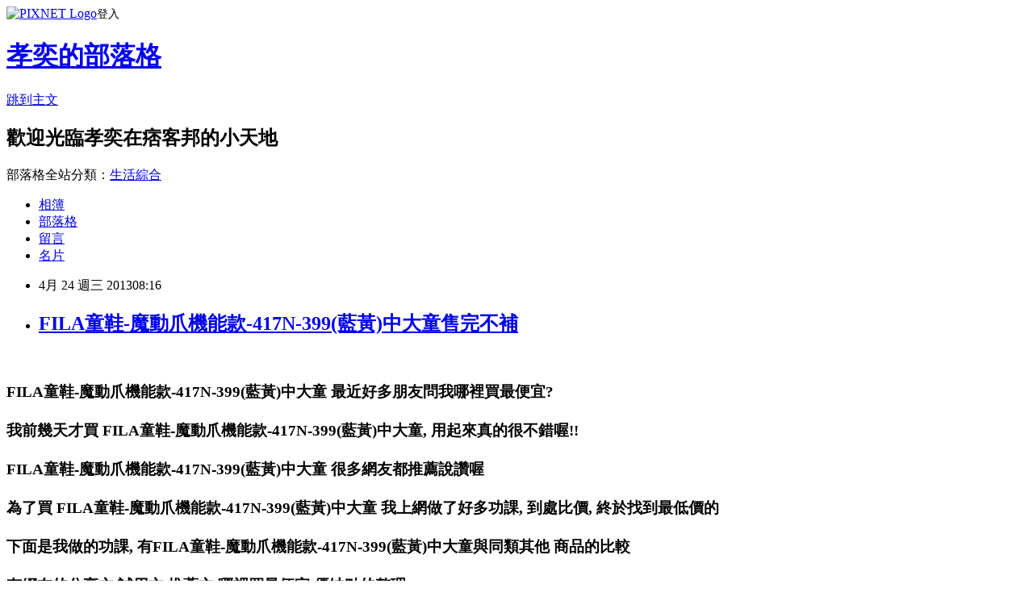

--- FILE ---
content_type: text/html; charset=utf-8
request_url: https://tw012.pixnet.net/blog/posts/9086352931
body_size: 32292
content:
<!DOCTYPE html><html lang="zh-TW"><head><meta charSet="utf-8"/><meta name="viewport" content="width=device-width, initial-scale=1"/><link rel="stylesheet" href="https://static.1px.tw/blog-next/_next/static/chunks/b1e52b495cc0137c.css" data-precedence="next"/><link rel="stylesheet" href="https://static.1px.tw/blog-next/public/fix.css?v=202601222302" type="text/css" data-precedence="medium"/><link rel="stylesheet" href="https://s3.1px.tw/blog/theme/choc/iframe-popup.css?v=202601222302" type="text/css" data-precedence="medium"/><link rel="stylesheet" href="https://s3.1px.tw/blog/theme/choc/plugins.min.css?v=202601222302" type="text/css" data-precedence="medium"/><link rel="stylesheet" href="https://s3.1px.tw/blog/theme/choc/openid-comment.css?v=202601222302" type="text/css" data-precedence="medium"/><link rel="stylesheet" href="https://s3.1px.tw/blog/theme/choc/style.min.css?v=202601222302" type="text/css" data-precedence="medium"/><link rel="stylesheet" href="https://s3.1px.tw/blog/theme/choc/main.min.css?v=202601222302" type="text/css" data-precedence="medium"/><link rel="stylesheet" href="https://pimg.1px.tw/tw012/assets/tw012.css?v=202601222302" type="text/css" data-precedence="medium"/><link rel="stylesheet" href="https://s3.1px.tw/blog/theme/choc/author-info.css?v=202601222302" type="text/css" data-precedence="medium"/><link rel="stylesheet" href="https://s3.1px.tw/blog/theme/choc/idlePop.min.css?v=202601222302" type="text/css" data-precedence="medium"/><link rel="preload" as="script" fetchPriority="low" href="https://static.1px.tw/blog-next/_next/static/chunks/94688e2baa9fea03.js"/><script src="https://static.1px.tw/blog-next/_next/static/chunks/41eaa5427c45ebcc.js" async=""></script><script src="https://static.1px.tw/blog-next/_next/static/chunks/e2c6231760bc85bd.js" async=""></script><script src="https://static.1px.tw/blog-next/_next/static/chunks/94bde6376cf279be.js" async=""></script><script src="https://static.1px.tw/blog-next/_next/static/chunks/426b9d9d938a9eb4.js" async=""></script><script src="https://static.1px.tw/blog-next/_next/static/chunks/turbopack-5021d21b4b170dda.js" async=""></script><script src="https://static.1px.tw/blog-next/_next/static/chunks/ff1a16fafef87110.js" async=""></script><script src="https://static.1px.tw/blog-next/_next/static/chunks/e308b2b9ce476a3e.js" async=""></script><script src="https://static.1px.tw/blog-next/_next/static/chunks/169ce1e25068f8ff.js" async=""></script><script src="https://static.1px.tw/blog-next/_next/static/chunks/d3c6eed28c1dd8e2.js" async=""></script><script src="https://static.1px.tw/blog-next/_next/static/chunks/d4d39cfc2a072218.js" async=""></script><script src="https://static.1px.tw/blog-next/_next/static/chunks/6a5d72c05b9cd4ba.js" async=""></script><script src="https://static.1px.tw/blog-next/_next/static/chunks/8af6103cf1375f47.js" async=""></script><script src="https://static.1px.tw/blog-next/_next/static/chunks/e90cbf588986111c.js" async=""></script><script src="https://static.1px.tw/blog-next/_next/static/chunks/6fc86f1438482192.js" async=""></script><script src="https://static.1px.tw/blog-next/_next/static/chunks/6d1100e43ad18157.js" async=""></script><script src="https://static.1px.tw/blog-next/_next/static/chunks/c2622454eda6e045.js" async=""></script><script src="https://static.1px.tw/blog-next/_next/static/chunks/ed01c75076819ebd.js" async=""></script><script src="https://static.1px.tw/blog-next/_next/static/chunks/a4df8fc19a9a82e6.js" async=""></script><title>FILA童鞋-魔動爪機能款-417N-399(藍黃)中大童售完不補</title><meta name="description" content=" "/><meta name="author" content="孝奕的部落格"/><meta name="google-adsense-platform-account" content="pub-2647689032095179"/><meta name="fb:app_id" content="101730233200171"/><link rel="canonical" href="https://tw012.pixnet.net/blog/posts/9086352931"/><meta property="og:title" content="FILA童鞋-魔動爪機能款-417N-399(藍黃)中大童售完不補"/><meta property="og:description" content=" "/><meta property="og:url" content="https://tw012.pixnet.net/blog/posts/9086352931"/><meta property="og:image" content="http://rp1.monday.vip.tw1.yahoo.net/res/gdsale/st_pic/4149/st-4149239-s200.jpg"/><meta property="og:type" content="article"/><meta name="twitter:card" content="summary_large_image"/><meta name="twitter:title" content="FILA童鞋-魔動爪機能款-417N-399(藍黃)中大童售完不補"/><meta name="twitter:description" content=" "/><meta name="twitter:image" content="http://rp1.monday.vip.tw1.yahoo.net/res/gdsale/st_pic/4149/st-4149239-s200.jpg"/><link rel="icon" href="/favicon.ico?favicon.a62c60e0.ico" sizes="32x32" type="image/x-icon"/><script src="https://static.1px.tw/blog-next/_next/static/chunks/a6dad97d9634a72d.js" noModule=""></script></head><body><!--$--><!--/$--><!--$?--><template id="B:0"></template><!--/$--><script>requestAnimationFrame(function(){$RT=performance.now()});</script><script src="https://static.1px.tw/blog-next/_next/static/chunks/94688e2baa9fea03.js" id="_R_" async=""></script><div hidden id="S:0"><script id="pixnet-vars">
        window.PIXNET = {
          post_id: "9086352931",
          name: "tw012",
          user_id: 0,
          blog_id: "3996723",
          display_ads: true,
          ad_options: {"chictrip":false}
        };
      </script><script type="text/javascript" src="https://code.jquery.com/jquery-latest.min.js"></script><script id="json-ld-article-script" type="application/ld+json">{"@context":"https:\u002F\u002Fschema.org","@type":"BlogPosting","isAccessibleForFree":true,"mainEntityOfPage":{"@type":"WebPage","@id":"https:\u002F\u002Ftw012.pixnet.net\u002Fblog\u002Fposts\u002F9086352931"},"headline":"FILA童鞋-魔動爪機能款-417N-399(藍黃)中大童售完不補","description":"\u003CIMG alt=FILA童鞋-魔動爪機能款-417N-399(藍黃)中大童 src=\"http:\u002F\u002Frp1.monday.vip.tw1.yahoo.net\u002Fres\u002Fgdsale\u002Fst_pic\u002F4149\u002Fst-4149239-s200.jpg\"\u003E\u003Cbr \u002F\u003E\u003Cbr\u003E\u003C!-- Origin Article URL: http:\u002F\u002Fwww.pixnet.net\u002Fblog --\u003E\u003Cbr\u003E \u003Cbr\u003E\u003C!-- RTE=old --\u003E\u003Cbr\u003E","articleBody":"\n\u003C!-- Origin Article URL: http:\u002F\u002Fwww.pixnet.net\u002Fblog --\u003E\n\u003Cp\u003E&nbsp;\u003C\u002Fp\u003E\n\u003C!-- RTE=old --\u003E\n\u003Ch3\u003E\u003Ca style='font-size:14pt'\u003EFILA童鞋-魔動爪機能款-417N-399(藍黃)中大童 最近好多朋友問我哪裡買最便宜?\u003C\u002Fa\u003E\u003Cbr\u002F\u003E\u003Cbr\u002F\u003E\u003Ca style='font-size:14pt'\u003E我前幾天才買 FILA童鞋-魔動爪機能款-417N-399(藍黃)中大童, 用起來真的很不錯喔!!\u003C\u002Fa\u003E\u003Cbr\u002F\u003E\u003Cbr\u002F\u003E\u003Ca style='font-size:14pt'\u003EFILA童鞋-魔動爪機能款-417N-399(藍黃)中大童 很多網友都推薦說讚喔\u003C\u002Fa\u003E\u003Cbr\u002F\u003E\u003Cbr\u002F\u003E\u003Ca style='font-size:14pt'\u003E為了買 FILA童鞋-魔動爪機能款-417N-399(藍黃)中大童 我上網做了好多功課, 到處比價, 終於找到最低價的\u003C\u002Fa\u003E\u003Cbr\u002F\u003E\u003Cbr\u002F\u003E\u003Ca style='font-size:14pt'\u003E下面是我做的功課, 有FILA童鞋-魔動爪機能款-417N-399(藍黃)中大童與同類其他 商品的比較\u003C\u002Fa\u003E\u003Cbr\u002F\u003E\u003Cbr\u002F\u003E\u003Ca style='font-size:14pt'\u003E有網友的分享文,試用文,推薦文,哪裡買最便宜,優缺點的整理\u003C\u002Fa\u003E\u003Cbr\u002F\u003E\u003Cbr\u002F\u003E\u003Ca style='font-size:14pt'\u003E\u003Cstrong\u003E點下面的圖片\u003C\u002Fstrong\u003E進去, 就可以看到我整理的分享\u003C\u002Fa\u003E\u003Cbr\u002F\u003E\u003Cbr\u002F\u003E\u003Ca style='font-size:14pt'\u003E\u003Cfont color='red' size='4'\u003E建議將本站設為\u003Cstrong\u003E我的最愛\u003C\u002Fstrong\u003E,以後我有便宜訊息,你就可以看到喔!\u003C\u002Ffont\u003E\u003C\u002Fa\u003E\u003C\u002Fh3\u003E\u003Ca target='_blank' href='http:\u002F\u002Fbuy.yahoo.com.tw\u002Fgdsale\u002Fgdsale.asp?gdid=4149239&co_servername=1807bd2de62b43b8d4c0547de27c5982'\u003E\n\u003CDIV class=Prod_img\u003E\u003CIMG alt=FILA童鞋-魔動爪機能款-417N-399(藍黃)中大童 src=\"http:\u002F\u002Frp1.monday.vip.tw1.yahoo.net\u002Fres\u002Fgdsale\u002Fst_pic\u002F4149\u002Fst-4149239-s200.jpg\"\u003E \u003C\u002FDIV\u003E\u003C\u002Fa\u003E\u003Cdiv\u003E\u003Ch1\u003E\u003Cfont color=red\u003E網路價 $1190元\u003C\u002Ffont\u003E &nbsp; \u003Cspan style='color:red;background-color:yellow;font-size: 30px;line-height: 3.5em;'\u003E\u003Ca target='_blank' href='http:\u002F\u002Fbuy.yahoo.com.tw\u002Fgdsale\u002Fgdsale.asp?gdid=4149239&co_servername=1807bd2de62b43b8d4c0547de27c5982'\u003E 前往購買....\u003C\u002Fa\u003E\u003C\u002Fspan\u003E\u003C\u002Fh1\u003E\u003C\u002Fdiv\u003E\u003Cdiv\u003E\u003Cspan style='color:#ffffff;background-color:#c2ff30;font-size: 30px;line-height: 3.5em;'\u003E\u003Ca href='http:\u002F\u002Fbuy.yahoo.com.tw\u002F?catid=&amp;co_servername=1807bd2de62b43b8d4c0547de27c5982' target='_blank' class='edm'\u003E更多商品&gt;&gt;\u003C\u002Fa\u003E\u003C\u002Fspan\u003E\u003C\u002Fdiv\u003E\n\u003CDIV class=Prod_Desc_List\u003E\u003CUL\u003E\n\u003CLI\u003E全球前三大頂級知名品牌 \n\u003CLI\u003E譽為義大利國寶品牌 \n\u003CLI\u003E獲選國際前衛潮流評鑑 \n\u003CLI\u003E各大知名雜誌最有品味童鞋 \n\u003CLI\u003E健康機能穩定設計 \u003C\u002FLI\u003E\u003C\u002FUL\u003E\u003C\u002FDIV\u003E\u003Ctable\u003E\u003Ctr\u003E\u003Ctd\u003E\u003CSPAN class=\"yui3-u rorder no1\"\u003E\u003C\u002FSPAN\u003E\u003CA class=\"yui3-u pdimg\" href=\"http:\u002F\u002Fbuy.yahoo.com.tw\u002Fgdsale\u002Fgdsale.asp?gdid=4149310&amp;co_servername=1807bd2de62b43b8d4c0547de27c5982\"\u003E\u003CIMG border=0 alt=商品圖 src=\"http:\u002F\u002Frp1.monday.vip.tw1.yahoo.net\u002Fres\u002Fgdsale\u002Fst_pic\u002F4149\u002Fst-4149310-s60.jpg\" width=80 height=80\u003E\u003Cbr\u002F\u003E \u003C\u002FA\u003E\u003CA class=\"yui3-u-1 desc\" href=\"http:\u002F\u002Fbuy.yahoo.com.tw\u002Fgdsale\u002Fgdsale.asp?gdid=4149310&amp;co_servername=1807bd2de62b43b8d4c0547de27c5982\"\u003EFILA童鞋-雙層網布機能款-410N-64\u003C\u002FA\u003E \n\u003C\u002Ftd\u003E\u003Ctd\u003E\u003CSPAN class=\"yui3-u rorder no2\"\u003E\u003C\u002FSPAN\u003E\u003CA class=\"yui3-u pdimg\" href=\"http:\u002F\u002Fbuy.yahoo.com.tw\u002Fgdsale\u002Fgdsale.asp?gdid=4149311&amp;co_servername=1807bd2de62b43b8d4c0547de27c5982\"\u003E\u003CIMG border=0 alt=商品圖 src=\"http:\u002F\u002Frp2.monday.vip.tw1.yahoo.net\u002Fres\u002Fgdsale\u002Fst_pic\u002F4149\u002Fst-4149311-s60.jpg\" width=80 height=80\u003E\u003Cbr\u002F\u003E \u003C\u002FA\u003E\u003CA class=\"yui3-u-1 desc\" href=\"http:\u002F\u002Fbuy.yahoo.com.tw\u002Fgdsale\u002Fgdsale.asp?gdid=4149311&amp;co_servername=1807bd2de62b43b8d4c0547de27c5982\"\u003EFILA童鞋-雙層網布機能款-410N-33\u003C\u002FA\u003E \n\u003C\u002Ftd\u003E\u003Ctd\u003E\u003CSPAN class=\"yui3-u rorder no3\"\u003E\u003C\u002FSPAN\u003E\u003CA class=\"yui3-u pdimg\" href=\"http:\u002F\u002Fbuy.yahoo.com.tw\u002Fgdsale\u002Fgdsale.asp?gdid=4149239&amp;co_servername=1807bd2de62b43b8d4c0547de27c5982\"\u003E\u003CIMG border=0 alt=商品圖 src=\"http:\u002F\u002Frp1.monday.vip.tw1.yahoo.net\u002Fres\u002Fgdsale\u002Fst_pic\u002F4149\u002Fst-4149239-s60.jpg\" width=80 height=80\u003E\u003Cbr\u002F\u003E \u003C\u002FA\u003E\u003CA class=\"yui3-u-1 desc\" href=\"http:\u002F\u002Fbuy.yahoo.com.tw\u002Fgdsale\u002Fgdsale.asp?gdid=4149239&amp;co_servername=1807bd2de62b43b8d4c0547de27c5982\"\u003EFILA童鞋-魔動爪機能款-417N-399\u003C\u002FA\u003E \n\u003C\u002Ftd\u003E\u003C\u002Ftr\u003E\u003Ctr\u003E\u003Ctd\u003E\u003CSPAN class=\"yui3-u rorder no4\"\u003E\u003C\u002FSPAN\u003E\u003CA class=\"yui3-u pdimg\" href=\"http:\u002F\u002Fbuy.yahoo.com.tw\u002Fgdsale\u002Fgdsale.asp?gdid=4190774&amp;co_servername=1807bd2de62b43b8d4c0547de27c5982\"\u003E\u003CIMG border=0 alt=商品圖 src=\"http:\u002F\u002Frp2.monday.vip.tw1.yahoo.net\u002Fres\u002Fgdsale\u002Fst_pic\u002F4190\u002Fst-4190774-s60.jpg\" width=80 height=80\u003E\u003Cbr\u002F\u003E \u003C\u002FA\u003E\u003CA class=\"yui3-u-1 desc\" href=\"http:\u002F\u002Fbuy.yahoo.com.tw\u002Fgdsale\u002Fgdsale.asp?gdid=4190774&amp;co_servername=1807bd2de62b43b8d4c0547de27c5982\"\u003EFILA童鞋-炫彩賽車電燈款-454N-30\u003C\u002FA\u003E \n\u003C\u002Ftd\u003E\u003Ctd\u003E\u003CSPAN class=\"yui3-u rorder no5\"\u003E\u003C\u002FSPAN\u003E\u003CA class=\"yui3-u pdimg\" href=\"http:\u002F\u002Fbuy.yahoo.com.tw\u002Fgdsale\u002Fgdsale.asp?gdid=4190778&amp;co_servername=1807bd2de62b43b8d4c0547de27c5982\"\u003E\u003CIMG border=0 alt=商品圖 src=\"http:\u002F\u002Frp1.monday.vip.tw1.yahoo.net\u002Fres\u002Fgdsale\u002Fst_pic\u002F4190\u002Fst-4190778-s60.jpg\" width=80 height=80\u003E\u003Cbr\u002F\u003E \u003C\u002FA\u003E\u003CA class=\"yui3-u-1 desc\" href=\"http:\u002F\u002Fbuy.yahoo.com.tw\u002Fgdsale\u002Fgdsale.asp?gdid=4190778&amp;co_servername=1807bd2de62b43b8d4c0547de27c5982\"\u003EFILA童鞋-漸層氣墊慢跑款-405N-83\u003C\u002FA\u003E \n\u003C\u002Ftd\u003E\u003Ctd\u003E\u003CSPAN class=\"yui3-u rorder no6\"\u003E\u003C\u002FSPAN\u003E\u003CA class=\"yui3-u pdimg\" href=\"http:\u002F\u002Fbuy.yahoo.com.tw\u002Fgdsale\u002Fgdsale.asp?gdid=4190777&amp;co_servername=1807bd2de62b43b8d4c0547de27c5982\"\u003E\u003CIMG border=0 alt=商品圖 src=\"http:\u002F\u002Frp2.monday.vip.tw1.yahoo.net\u002Fres\u002Fgdsale\u002Fst_pic\u002F4190\u002Fst-4190777-s60.jpg\" width=80 height=80\u003E\u003Cbr\u002F\u003E \u003C\u002FA\u003E\u003CA class=\"yui3-u-1 desc\" href=\"http:\u002F\u002Fbuy.yahoo.com.tw\u002Fgdsale\u002Fgdsale.asp?gdid=4190777&amp;co_servername=1807bd2de62b43b8d4c0547de27c5982\"\u003EFILA童鞋-漸層氣墊慢跑款-405N-90\u003C\u002FA\u003E \n\u003C\u002Ftd\u003E\u003C\u002Ftr\u003E\u003Ctr\u003E\u003Ctd\u003E\u003CSPAN class=\"yui3-u rorder no7\"\u003E\u003C\u002FSPAN\u003E\u003CA class=\"yui3-u pdimg\" href=\"http:\u002F\u002Fbuy.yahoo.com.tw\u002Fgdsale\u002Fgdsale.asp?gdid=4190775&amp;co_servername=1807bd2de62b43b8d4c0547de27c5982\"\u003E\u003CIMG border=0 alt=商品圖 src=\"http:\u002F\u002Frp1.monday.vip.tw1.yahoo.net\u002Fres\u002Fgdsale\u002Fst_pic\u002F4190\u002Fst-4190775-s60.jpg\" width=80 height=80\u003E\u003Cbr\u002F\u003E \u003C\u002FA\u003E\u003CA class=\"yui3-u-1 desc\" href=\"http:\u002F\u002Fbuy.yahoo.com.tw\u002Fgdsale\u002Fgdsale.asp?gdid=4190775&amp;co_servername=1807bd2de62b43b8d4c0547de27c5982\"\u003EFILA童鞋-炫彩賽車電燈款-454N-20\u003C\u002FA\u003E \n\u003C\u002Ftd\u003E\u003Ctd\u003E\u003CSPAN class=\"yui3-u rorder no8\"\u003E\u003C\u002FSPAN\u003E\u003CA class=\"yui3-u pdimg\" href=\"http:\u002F\u002Fbuy.yahoo.com.tw\u002Fgdsale\u002Fgdsale.asp?gdid=4149312&amp;co_servername=1807bd2de62b43b8d4c0547de27c5982\"\u003E\u003CIMG border=0 alt=商品圖 src=\"http:\u002F\u002Frp2.monday.vip.tw1.yahoo.net\u002Fres\u002Fgdsale\u002Fst_pic\u002F4149\u002Fst-4149312-s60.jpg\" width=80 height=80\u003E\u003Cbr\u002F\u003E \u003C\u002FA\u003E\u003CA class=\"yui3-u-1 desc\" href=\"http:\u002F\u002Fbuy.yahoo.com.tw\u002Fgdsale\u002Fgdsale.asp?gdid=4149312&amp;co_servername=1807bd2de62b43b8d4c0547de27c5982\"\u003EFILA童鞋-雙層網布機能款-410N-23\u003C\u002FA\u003E \n\u003C\u002Ftd\u003E\u003Ctd\u003E\u003CSPAN class=\"yui3-u rorder no9\"\u003E\u003C\u002FSPAN\u003E\u003CA class=\"yui3-u pdimg\" href=\"http:\u002F\u002Fbuy.yahoo.com.tw\u002Fgdsale\u002Fgdsale.asp?gdid=3500348&amp;co_servername=1807bd2de62b43b8d4c0547de27c5982\"\u003E\u003CIMG border=0 alt=商品圖 src=\"http:\u002F\u002Frp1.monday.vip.tw1.yahoo.net\u002Fres\u002Fgdsale\u002Fst_pic\u002F3500\u002Fst-3500348-s60.jpg\" width=80 height=80\u003E\u003Cbr\u002F\u003E \u003C\u002FA\u003E\u003CA class=\"yui3-u-1 desc\" href=\"http:\u002F\u002Fbuy.yahoo.com.tw\u002Fgdsale\u002Fgdsale.asp?gdid=3500348&amp;co_servername=1807bd2de62b43b8d4c0547de27c5982\"\u003E(男)【FILA童鞋】氣墊舒適慢跑款-中大童\u003C\u002FA\u003E \n\u003C\u002Ftd\u003E\u003C\u002Ftr\u003E\u003C\u002Ftable\u003E\u003Cdiv\u003E\u003CARTICLE class=Notes\u003E\n\u003CP\u003E\n\u003CTABLE width=650\u003E\n\u003CTBODY\u003E\n\u003CTR\u003E\n\u003CTD vAlign=top\u003E\n\u003CDIV align=center\u003E\u003CFONT style=\"FONT-SIZE: 14pt\" color=#ff0000\u003EFILA童鞋-魔動爪機能款-417N-399(藍黃)中大童-限量\u003C\u002FFONT\u003E\u003C\u002FDIV\u003E\n\u003CDIV align=center\u003E\u003CFONT color=#999999 size=2\u003E\u003CBR\u003E【FILA品牌歷史】\u003CBR\u003E於1911年由FILA斐樂兄弟在義大利BIELLA創立，至今已經有近百年歷史。\u003CBR\u003E在七十年代，FILA配合多元化策略，拓展運動服裝業務。先後開發了高爾夫、網球、籃球、健身，瑜伽、跑步及滑雪系列，最終奠定了世界著名運動品牌的地位。成為藝術的代表，奢華的典範。 \u003CBR\u003E【FILA品牌定位】\u003CBR\u003E優　　雅：傳承FILA義式紅、白、藍經典優雅質感\u003CBR\u003E忠於運動：塑造休閒運動時尚外型、強調運動功能機能性\u003CBR\u003E勇於探索：呈現好奇、活潑、大方、童真的健康兒童形象\u003C\u002FFONT\u003E\u003C\u002FDIV\u003E\u003C\u002FTD\u003E\u003C\u002FTR\u003E\n\u003CTR\u003E\n\u003CTD vAlign=top\u003E\n\u003CDIV align=center\u003E\u003CIMG src=\"http:\u002F\u002Fbuy.yahoo.com.tw\u002Fres\u002Fgdsale\u002Fst_pic\u002F4149\u002Fst-4149239-1.jpg?u=20130225170433\"\u003E\u003C\u002FDIV\u003E\n\u003CP\u003E\u003C\u002FP\u003E\u003C\u002FTD\u003E\u003C\u002FTR\u003E\u003C\u002FTBODY\u003E\u003C\u002FTABLE\u003E\n\u003CP\u003E\n\u003CTABLE width=650\u003E\n\u003CTBODY\u003E\n\u003CTR\u003E\n\u003CTD vAlign=top\u003E\u003CB\u003E\n\u003CDIV align=center\u003E\u003CFONT style=\"FONT-SIZE: 16pt\" color=#ff0000\u003E世界的名牌深受消費者喜愛 獲選全球前十大前衛品牌\u003C\u002FFONT\u003E\u003C\u002FDIV\u003E\u003C\u002FB\u003E\u003CFONT color=#000000 size=2\u003E\u003C\u002FFONT\u003E\u003C\u002FTD\u003E\u003C\u002FTR\u003E\n\u003CTR\u003E\n\u003CTD vAlign=top\u003E\n\u003CDIV align=center\u003E\u003CIMG src=\"http:\u002F\u002Fbuy.yahoo.com.tw\u002Fres\u002Fgdsale\u002Fst_pic\u002F4149\u002Fst-4149239-2.jpg?u=20130225170433\"\u003E\u003C\u002FDIV\u003E\n\u003CP\u003E\u003C\u002FP\u003E\u003C\u002FTD\u003E\u003C\u002FTR\u003E\u003C\u002FTBODY\u003E\u003C\u002FTABLE\u003E\n\u003CP\u003E\n\u003CTABLE width=650\u003E\n\u003CTBODY\u003E\n\u003CTR\u003E\n\u003CTD vAlign=top\u003E\n\u003CDIV align=center\u003E\u003CIMG src=\"http:\u002F\u002Fbuy.yahoo.com.tw\u002Fres\u002Fgdsale\u002Fst_pic\u002F4149\u002Fst-4149239-3.jpg?u=20130225170433\"\u003E\u003C\u002FDIV\u003E\n\u003CP\u003E\u003C\u002FP\u003E\u003C\u002FTD\u003E\u003C\u002FTR\u003E\n\u003CTR\u003E\n\u003CTD vAlign=top\u003E\u003CFONT color=#000000 size=2\u003E\u003C\u002FFONT\u003E\u003C\u002FTD\u003E\u003C\u002FTR\u003E\u003C\u002FTBODY\u003E\u003C\u002FTABLE\u003E\n\u003CP\u003E\n\u003CTABLE width=650\u003E\n\u003CTBODY\u003E\n\u003CTR\u003E\n\u003CTD vAlign=top\u003E\n\u003CDIV align=center\u003E\u003CIMG src=\"http:\u002F\u002Fbuy.yahoo.com.tw\u002Fres\u002Fgdsale\u002Fst_pic\u002F4149\u002Fst-4149239-4.jpg?u=20130225170433\"\u003E\u003C\u002FDIV\u003E\n\u003CP\u003E\u003C\u002FP\u003E\u003C\u002FTD\u003E\u003C\u002FTR\u003E\n\u003CTR\u003E\n\u003CTD vAlign=top\u003E\u003CFONT color=#000000 size=2\u003E\u003C\u002FFONT\u003E\u003C\u002FTD\u003E\u003C\u002FTR\u003E\u003C\u002FTBODY\u003E\u003C\u002FTABLE\u003E\n\u003CP\u003E\n\u003CTABLE width=650\u003E\n\u003CTBODY\u003E\n\u003CTR\u003E\n\u003CTD vAlign=top\u003E\n\u003CDIV align=center\u003E\u003CIMG src=\"http:\u002F\u002Fbuy.yahoo.com.tw\u002Fres\u002Fgdsale\u002Fst_pic\u002F4149\u002Fst-4149239-5.jpg?u=20130225170433\"\u003E\u003C\u002FDIV\u003E\n\u003CP\u003E\u003C\u002FP\u003E\u003C\u002FTD\u003E\u003C\u002FTR\u003E\n\u003CTR\u003E\n\u003CTD vAlign=top\u003E\u003CFONT color=#000000 size=2\u003E\u003C\u002FFONT\u003E\u003C\u002FTD\u003E\u003C\u002FTR\u003E\u003C\u002FTBODY\u003E\u003C\u002FTABLE\u003E\n\u003CP\u003E\n\u003CTABLE width=650\u003E\n\u003CTBODY\u003E\n\u003CTR\u003E\n\u003CTD vAlign=top\u003E\n\u003CP\u003E\u003C\u002FP\u003E\u003C\u002FTD\u003E\u003C\u002FTR\u003E\n\u003CTR\u003E\n\u003CTD vAlign=top\u003E\u003CFONT color=#000000 size=2\u003E\u003C\u002FFONT\u003E\u003C\u002FTD\u003E\u003C\u002FTR\u003E\u003C\u002FTBODY\u003E\u003C\u002FTABLE\u003E\n\u003CP\u003E\n\u003CTABLE width=650\u003E\n\u003CTBODY\u003E\n\u003CTR\u003E\n\u003CTD vAlign=top\u003E\n\u003CDIV align=center\u003E\u003CIMG src=\"http:\u002F\u002Fbuy.yahoo.com.tw\u002Fres\u002Fgdsale\u002Fst_pic\u002F4149\u002Fst-4149239-7.jpg?u=20130225170433\"\u003E\u003C\u002FDIV\u003E\n\u003CP\u003E\u003C\u002FP\u003E\u003C\u002FTD\u003E\u003C\u002FTR\u003E\n\u003CTR\u003E\n\u003CTD vAlign=top\u003E\n\u003CDIV align=center\u003E\u003CFONT style=\"FONT-SIZE: 12pt\" color=#cc0099\u003E★此商品皆為原廠正品且唯一授權販售，無論商品圖片，商標及機能圖片皆受法律保護，嚴禁其他網站違法使用且具有販售行為，並侵害購物中心之所有權利者，將提出最嚴厲的法律訴訟★ (部落格不具有販售行為除外)客服專線: 0918014520 (可簡訊) 王小姐\u003C\u002FFONT\u003E\u003C\u002FDIV\u003E\u003CFONT color=#000000 size=2\u003E\u003C\u002FFONT\u003E\u003C\u002FTD\u003E\u003C\u002FTR\u003E\u003C\u002FTBODY\u003E\u003C\u002FTABLE\u003E\u003C\u002FARTICLE\u003E\u003C\u002Fdiv\u003E\n","image":["http:\u002F\u002Frp1.monday.vip.tw1.yahoo.net\u002Fres\u002Fgdsale\u002Fst_pic\u002F4149\u002Fst-4149239-s200.jpg"],"author":{"@type":"Person","name":"孝奕的部落格","url":"https:\u002F\u002Fwww.pixnet.net\u002Fpcard\u002Ftw012"},"publisher":{"@type":"Organization","name":"孝奕的部落格","logo":{"@type":"ImageObject","url":"https:\u002F\u002Fs3.1px.tw\u002Fblog\u002Fcommon\u002Favatar\u002Fblog_cover_dark.jpg"}},"datePublished":"2013-04-24T00:16:54.000Z","dateModified":"","keywords":[],"articleSection":"童鞋"}</script><template id="P:1"></template><template id="P:2"></template><template id="P:3"></template><section aria-label="Notifications alt+T" tabindex="-1" aria-live="polite" aria-relevant="additions text" aria-atomic="false"></section></div><script>(self.__next_f=self.__next_f||[]).push([0])</script><script>self.__next_f.push([1,"1:\"$Sreact.fragment\"\n3:I[39756,[\"https://static.1px.tw/blog-next/_next/static/chunks/ff1a16fafef87110.js\",\"https://static.1px.tw/blog-next/_next/static/chunks/e308b2b9ce476a3e.js\"],\"default\"]\n4:I[53536,[\"https://static.1px.tw/blog-next/_next/static/chunks/ff1a16fafef87110.js\",\"https://static.1px.tw/blog-next/_next/static/chunks/e308b2b9ce476a3e.js\"],\"default\"]\n6:I[97367,[\"https://static.1px.tw/blog-next/_next/static/chunks/ff1a16fafef87110.js\",\"https://static.1px.tw/blog-next/_next/static/chunks/e308b2b9ce476a3e.js\"],\"OutletBoundary\"]\n8:I[97367,[\"https://static.1px.tw/blog-next/_next/static/chunks/ff1a16fafef87110.js\",\"https://static.1px.tw/blog-next/_next/static/chunks/e308b2b9ce476a3e.js\"],\"ViewportBoundary\"]\na:I[97367,[\"https://static.1px.tw/blog-next/_next/static/chunks/ff1a16fafef87110.js\",\"https://static.1px.tw/blog-next/_next/static/chunks/e308b2b9ce476a3e.js\"],\"MetadataBoundary\"]\nc:I[63491,[\"https://static.1px.tw/blog-next/_next/static/chunks/169ce1e25068f8ff.js\",\"https://static.1px.tw/blog-next/_next/static/chunks/d3c6eed28c1dd8e2.js\"],\"default\"]\n:HL[\"https://static.1px.tw/blog-next/_next/static/chunks/b1e52b495cc0137c.css\",\"style\"]\n"])</script><script>self.__next_f.push([1,"0:{\"P\":null,\"b\":\"JQ_Jy432Rf5mCJvB01Y9Z\",\"c\":[\"\",\"blog\",\"posts\",\"9086352931\"],\"q\":\"\",\"i\":false,\"f\":[[[\"\",{\"children\":[\"blog\",{\"children\":[\"posts\",{\"children\":[[\"id\",\"9086352931\",\"d\"],{\"children\":[\"__PAGE__\",{}]}]}]}]},\"$undefined\",\"$undefined\",true],[[\"$\",\"$1\",\"c\",{\"children\":[[[\"$\",\"script\",\"script-0\",{\"src\":\"https://static.1px.tw/blog-next/_next/static/chunks/d4d39cfc2a072218.js\",\"async\":true,\"nonce\":\"$undefined\"}],[\"$\",\"script\",\"script-1\",{\"src\":\"https://static.1px.tw/blog-next/_next/static/chunks/6a5d72c05b9cd4ba.js\",\"async\":true,\"nonce\":\"$undefined\"}],[\"$\",\"script\",\"script-2\",{\"src\":\"https://static.1px.tw/blog-next/_next/static/chunks/8af6103cf1375f47.js\",\"async\":true,\"nonce\":\"$undefined\"}]],\"$L2\"]}],{\"children\":[[\"$\",\"$1\",\"c\",{\"children\":[null,[\"$\",\"$L3\",null,{\"parallelRouterKey\":\"children\",\"error\":\"$undefined\",\"errorStyles\":\"$undefined\",\"errorScripts\":\"$undefined\",\"template\":[\"$\",\"$L4\",null,{}],\"templateStyles\":\"$undefined\",\"templateScripts\":\"$undefined\",\"notFound\":\"$undefined\",\"forbidden\":\"$undefined\",\"unauthorized\":\"$undefined\"}]]}],{\"children\":[[\"$\",\"$1\",\"c\",{\"children\":[null,[\"$\",\"$L3\",null,{\"parallelRouterKey\":\"children\",\"error\":\"$undefined\",\"errorStyles\":\"$undefined\",\"errorScripts\":\"$undefined\",\"template\":[\"$\",\"$L4\",null,{}],\"templateStyles\":\"$undefined\",\"templateScripts\":\"$undefined\",\"notFound\":\"$undefined\",\"forbidden\":\"$undefined\",\"unauthorized\":\"$undefined\"}]]}],{\"children\":[[\"$\",\"$1\",\"c\",{\"children\":[null,[\"$\",\"$L3\",null,{\"parallelRouterKey\":\"children\",\"error\":\"$undefined\",\"errorStyles\":\"$undefined\",\"errorScripts\":\"$undefined\",\"template\":[\"$\",\"$L4\",null,{}],\"templateStyles\":\"$undefined\",\"templateScripts\":\"$undefined\",\"notFound\":\"$undefined\",\"forbidden\":\"$undefined\",\"unauthorized\":\"$undefined\"}]]}],{\"children\":[[\"$\",\"$1\",\"c\",{\"children\":[\"$L5\",[[\"$\",\"link\",\"0\",{\"rel\":\"stylesheet\",\"href\":\"https://static.1px.tw/blog-next/_next/static/chunks/b1e52b495cc0137c.css\",\"precedence\":\"next\",\"crossOrigin\":\"$undefined\",\"nonce\":\"$undefined\"}],[\"$\",\"script\",\"script-0\",{\"src\":\"https://static.1px.tw/blog-next/_next/static/chunks/6fc86f1438482192.js\",\"async\":true,\"nonce\":\"$undefined\"}],[\"$\",\"script\",\"script-1\",{\"src\":\"https://static.1px.tw/blog-next/_next/static/chunks/6d1100e43ad18157.js\",\"async\":true,\"nonce\":\"$undefined\"}],[\"$\",\"script\",\"script-2\",{\"src\":\"https://static.1px.tw/blog-next/_next/static/chunks/c2622454eda6e045.js\",\"async\":true,\"nonce\":\"$undefined\"}],[\"$\",\"script\",\"script-3\",{\"src\":\"https://static.1px.tw/blog-next/_next/static/chunks/ed01c75076819ebd.js\",\"async\":true,\"nonce\":\"$undefined\"}],[\"$\",\"script\",\"script-4\",{\"src\":\"https://static.1px.tw/blog-next/_next/static/chunks/a4df8fc19a9a82e6.js\",\"async\":true,\"nonce\":\"$undefined\"}]],[\"$\",\"$L6\",null,{\"children\":\"$@7\"}]]}],{},null,false,false]},null,false,false]},null,false,false]},null,false,false]},null,false,false],[\"$\",\"$1\",\"h\",{\"children\":[null,[\"$\",\"$L8\",null,{\"children\":\"$@9\"}],[\"$\",\"$La\",null,{\"children\":\"$@b\"}],null]}],false]],\"m\":\"$undefined\",\"G\":[\"$c\",[]],\"S\":false}\n"])</script><script>self.__next_f.push([1,"9:[[\"$\",\"meta\",\"0\",{\"charSet\":\"utf-8\"}],[\"$\",\"meta\",\"1\",{\"name\":\"viewport\",\"content\":\"width=device-width, initial-scale=1\"}]]\n"])</script><script>self.__next_f.push([1,"d:I[79520,[\"https://static.1px.tw/blog-next/_next/static/chunks/d4d39cfc2a072218.js\",\"https://static.1px.tw/blog-next/_next/static/chunks/6a5d72c05b9cd4ba.js\",\"https://static.1px.tw/blog-next/_next/static/chunks/8af6103cf1375f47.js\"],\"\"]\n10:I[2352,[\"https://static.1px.tw/blog-next/_next/static/chunks/d4d39cfc2a072218.js\",\"https://static.1px.tw/blog-next/_next/static/chunks/6a5d72c05b9cd4ba.js\",\"https://static.1px.tw/blog-next/_next/static/chunks/8af6103cf1375f47.js\"],\"AdultWarningModal\"]\n11:I[69182,[\"https://static.1px.tw/blog-next/_next/static/chunks/d4d39cfc2a072218.js\",\"https://static.1px.tw/blog-next/_next/static/chunks/6a5d72c05b9cd4ba.js\",\"https://static.1px.tw/blog-next/_next/static/chunks/8af6103cf1375f47.js\"],\"HydrationComplete\"]\n12:I[12985,[\"https://static.1px.tw/blog-next/_next/static/chunks/d4d39cfc2a072218.js\",\"https://static.1px.tw/blog-next/_next/static/chunks/6a5d72c05b9cd4ba.js\",\"https://static.1px.tw/blog-next/_next/static/chunks/8af6103cf1375f47.js\"],\"NuqsAdapter\"]\n13:I[82782,[\"https://static.1px.tw/blog-next/_next/static/chunks/d4d39cfc2a072218.js\",\"https://static.1px.tw/blog-next/_next/static/chunks/6a5d72c05b9cd4ba.js\",\"https://static.1px.tw/blog-next/_next/static/chunks/8af6103cf1375f47.js\"],\"RefineContext\"]\n14:I[29306,[\"https://static.1px.tw/blog-next/_next/static/chunks/d4d39cfc2a072218.js\",\"https://static.1px.tw/blog-next/_next/static/chunks/6a5d72c05b9cd4ba.js\",\"https://static.1px.tw/blog-next/_next/static/chunks/8af6103cf1375f47.js\",\"https://static.1px.tw/blog-next/_next/static/chunks/e90cbf588986111c.js\",\"https://static.1px.tw/blog-next/_next/static/chunks/d3c6eed28c1dd8e2.js\"],\"default\"]\n2:[\"$\",\"html\",null,{\"lang\":\"zh-TW\",\"children\":[[\"$\",\"$Ld\",null,{\"id\":\"google-tag-manager\",\"strategy\":\"afterInteractive\",\"children\":\"\\n(function(w,d,s,l,i){w[l]=w[l]||[];w[l].push({'gtm.start':\\nnew Date().getTime(),event:'gtm.js'});var f=d.getElementsByTagName(s)[0],\\nj=d.createElement(s),dl=l!='dataLayer'?'\u0026l='+l:'';j.async=true;j.src=\\n'https://www.googletagmanager.com/gtm.js?id='+i+dl;f.parentNode.insertBefore(j,f);\\n})(window,document,'script','dataLayer','GTM-TRLQMPKX');\\n  \"}],\"$Le\",\"$Lf\",[\"$\",\"body\",null,{\"children\":[[\"$\",\"$L10\",null,{\"display\":false}],[\"$\",\"$L11\",null,{}],[\"$\",\"$L12\",null,{\"children\":[\"$\",\"$L13\",null,{\"children\":[\"$\",\"$L3\",null,{\"parallelRouterKey\":\"children\",\"error\":\"$undefined\",\"errorStyles\":\"$undefined\",\"errorScripts\":\"$undefined\",\"template\":[\"$\",\"$L4\",null,{}],\"templateStyles\":\"$undefined\",\"templateScripts\":\"$undefined\",\"notFound\":[[\"$\",\"$L14\",null,{}],[]],\"forbidden\":\"$undefined\",\"unauthorized\":\"$undefined\"}]}]}]]}]]}]\n"])</script><script>self.__next_f.push([1,"e:null\nf:null\n"])</script><script>self.__next_f.push([1,"16:I[27201,[\"https://static.1px.tw/blog-next/_next/static/chunks/ff1a16fafef87110.js\",\"https://static.1px.tw/blog-next/_next/static/chunks/e308b2b9ce476a3e.js\"],\"IconMark\"]\n5:[[\"$\",\"script\",null,{\"id\":\"pixnet-vars\",\"children\":\"\\n        window.PIXNET = {\\n          post_id: \\\"9086352931\\\",\\n          name: \\\"tw012\\\",\\n          user_id: 0,\\n          blog_id: \\\"3996723\\\",\\n          display_ads: true,\\n          ad_options: {\\\"chictrip\\\":false}\\n        };\\n      \"}],\"$L15\"]\nb:[[\"$\",\"title\",\"0\",{\"children\":\"FILA童鞋-魔動爪機能款-417N-399(藍黃)中大童售完不補\"}],[\"$\",\"meta\",\"1\",{\"name\":\"description\",\"content\":\" \"}],[\"$\",\"meta\",\"2\",{\"name\":\"author\",\"content\":\"孝奕的部落格\"}],[\"$\",\"meta\",\"3\",{\"name\":\"google-adsense-platform-account\",\"content\":\"pub-2647689032095179\"}],[\"$\",\"meta\",\"4\",{\"name\":\"fb:app_id\",\"content\":\"101730233200171\"}],[\"$\",\"link\",\"5\",{\"rel\":\"canonical\",\"href\":\"https://tw012.pixnet.net/blog/posts/9086352931\"}],[\"$\",\"meta\",\"6\",{\"property\":\"og:title\",\"content\":\"FILA童鞋-魔動爪機能款-417N-399(藍黃)中大童售完不補\"}],[\"$\",\"meta\",\"7\",{\"property\":\"og:description\",\"content\":\" \"}],[\"$\",\"meta\",\"8\",{\"property\":\"og:url\",\"content\":\"https://tw012.pixnet.net/blog/posts/9086352931\"}],[\"$\",\"meta\",\"9\",{\"property\":\"og:image\",\"content\":\"http://rp1.monday.vip.tw1.yahoo.net/res/gdsale/st_pic/4149/st-4149239-s200.jpg\"}],[\"$\",\"meta\",\"10\",{\"property\":\"og:type\",\"content\":\"article\"}],[\"$\",\"meta\",\"11\",{\"name\":\"twitter:card\",\"content\":\"summary_large_image\"}],[\"$\",\"meta\",\"12\",{\"name\":\"twitter:title\",\"content\":\"FILA童鞋-魔動爪機能款-417N-399(藍黃)中大童售完不補\"}],[\"$\",\"meta\",\"13\",{\"name\":\"twitter:description\",\"content\":\" \"}],[\"$\",\"meta\",\"14\",{\"name\":\"twitter:image\",\"content\":\"http://rp1.monday.vip.tw1.yahoo.net/res/gdsale/st_pic/4149/st-4149239-s200.jpg\"}],[\"$\",\"link\",\"15\",{\"rel\":\"icon\",\"href\":\"/favicon.ico?favicon.a62c60e0.ico\",\"sizes\":\"32x32\",\"type\":\"image/x-icon\"}],[\"$\",\"$L16\",\"16\",{}]]\n7:null\n"])</script><script>self.__next_f.push([1,":HL[\"https://static.1px.tw/blog-next/public/fix.css?v=202601222302\",\"style\",{\"type\":\"text/css\"}]\n:HL[\"https://s3.1px.tw/blog/theme/choc/iframe-popup.css?v=202601222302\",\"style\",{\"type\":\"text/css\"}]\n:HL[\"https://s3.1px.tw/blog/theme/choc/plugins.min.css?v=202601222302\",\"style\",{\"type\":\"text/css\"}]\n:HL[\"https://s3.1px.tw/blog/theme/choc/openid-comment.css?v=202601222302\",\"style\",{\"type\":\"text/css\"}]\n:HL[\"https://s3.1px.tw/blog/theme/choc/style.min.css?v=202601222302\",\"style\",{\"type\":\"text/css\"}]\n:HL[\"https://s3.1px.tw/blog/theme/choc/main.min.css?v=202601222302\",\"style\",{\"type\":\"text/css\"}]\n:HL[\"https://pimg.1px.tw/tw012/assets/tw012.css?v=202601222302\",\"style\",{\"type\":\"text/css\"}]\n:HL[\"https://s3.1px.tw/blog/theme/choc/author-info.css?v=202601222302\",\"style\",{\"type\":\"text/css\"}]\n:HL[\"https://s3.1px.tw/blog/theme/choc/idlePop.min.css?v=202601222302\",\"style\",{\"type\":\"text/css\"}]\n17:T4157,"])</script><script>self.__next_f.push([1,"{\"@context\":\"https:\\u002F\\u002Fschema.org\",\"@type\":\"BlogPosting\",\"isAccessibleForFree\":true,\"mainEntityOfPage\":{\"@type\":\"WebPage\",\"@id\":\"https:\\u002F\\u002Ftw012.pixnet.net\\u002Fblog\\u002Fposts\\u002F9086352931\"},\"headline\":\"FILA童鞋-魔動爪機能款-417N-399(藍黃)中大童售完不補\",\"description\":\"\\u003CIMG alt=FILA童鞋-魔動爪機能款-417N-399(藍黃)中大童 src=\\\"http:\\u002F\\u002Frp1.monday.vip.tw1.yahoo.net\\u002Fres\\u002Fgdsale\\u002Fst_pic\\u002F4149\\u002Fst-4149239-s200.jpg\\\"\\u003E\\u003Cbr \\u002F\\u003E\\u003Cbr\\u003E\\u003C!-- Origin Article URL: http:\\u002F\\u002Fwww.pixnet.net\\u002Fblog --\\u003E\\u003Cbr\\u003E \\u003Cbr\\u003E\\u003C!-- RTE=old --\\u003E\\u003Cbr\\u003E\",\"articleBody\":\"\\n\\u003C!-- Origin Article URL: http:\\u002F\\u002Fwww.pixnet.net\\u002Fblog --\\u003E\\n\\u003Cp\\u003E\u0026nbsp;\\u003C\\u002Fp\\u003E\\n\\u003C!-- RTE=old --\\u003E\\n\\u003Ch3\\u003E\\u003Ca style='font-size:14pt'\\u003EFILA童鞋-魔動爪機能款-417N-399(藍黃)中大童 最近好多朋友問我哪裡買最便宜?\\u003C\\u002Fa\\u003E\\u003Cbr\\u002F\\u003E\\u003Cbr\\u002F\\u003E\\u003Ca style='font-size:14pt'\\u003E我前幾天才買 FILA童鞋-魔動爪機能款-417N-399(藍黃)中大童, 用起來真的很不錯喔!!\\u003C\\u002Fa\\u003E\\u003Cbr\\u002F\\u003E\\u003Cbr\\u002F\\u003E\\u003Ca style='font-size:14pt'\\u003EFILA童鞋-魔動爪機能款-417N-399(藍黃)中大童 很多網友都推薦說讚喔\\u003C\\u002Fa\\u003E\\u003Cbr\\u002F\\u003E\\u003Cbr\\u002F\\u003E\\u003Ca style='font-size:14pt'\\u003E為了買 FILA童鞋-魔動爪機能款-417N-399(藍黃)中大童 我上網做了好多功課, 到處比價, 終於找到最低價的\\u003C\\u002Fa\\u003E\\u003Cbr\\u002F\\u003E\\u003Cbr\\u002F\\u003E\\u003Ca style='font-size:14pt'\\u003E下面是我做的功課, 有FILA童鞋-魔動爪機能款-417N-399(藍黃)中大童與同類其他 商品的比較\\u003C\\u002Fa\\u003E\\u003Cbr\\u002F\\u003E\\u003Cbr\\u002F\\u003E\\u003Ca style='font-size:14pt'\\u003E有網友的分享文,試用文,推薦文,哪裡買最便宜,優缺點的整理\\u003C\\u002Fa\\u003E\\u003Cbr\\u002F\\u003E\\u003Cbr\\u002F\\u003E\\u003Ca style='font-size:14pt'\\u003E\\u003Cstrong\\u003E點下面的圖片\\u003C\\u002Fstrong\\u003E進去, 就可以看到我整理的分享\\u003C\\u002Fa\\u003E\\u003Cbr\\u002F\\u003E\\u003Cbr\\u002F\\u003E\\u003Ca style='font-size:14pt'\\u003E\\u003Cfont color='red' size='4'\\u003E建議將本站設為\\u003Cstrong\\u003E我的最愛\\u003C\\u002Fstrong\\u003E,以後我有便宜訊息,你就可以看到喔!\\u003C\\u002Ffont\\u003E\\u003C\\u002Fa\\u003E\\u003C\\u002Fh3\\u003E\\u003Ca target='_blank' href='http:\\u002F\\u002Fbuy.yahoo.com.tw\\u002Fgdsale\\u002Fgdsale.asp?gdid=4149239\u0026co_servername=1807bd2de62b43b8d4c0547de27c5982'\\u003E\\n\\u003CDIV class=Prod_img\\u003E\\u003CIMG alt=FILA童鞋-魔動爪機能款-417N-399(藍黃)中大童 src=\\\"http:\\u002F\\u002Frp1.monday.vip.tw1.yahoo.net\\u002Fres\\u002Fgdsale\\u002Fst_pic\\u002F4149\\u002Fst-4149239-s200.jpg\\\"\\u003E \\u003C\\u002FDIV\\u003E\\u003C\\u002Fa\\u003E\\u003Cdiv\\u003E\\u003Ch1\\u003E\\u003Cfont color=red\\u003E網路價 $1190元\\u003C\\u002Ffont\\u003E \u0026nbsp; \\u003Cspan style='color:red;background-color:yellow;font-size: 30px;line-height: 3.5em;'\\u003E\\u003Ca target='_blank' href='http:\\u002F\\u002Fbuy.yahoo.com.tw\\u002Fgdsale\\u002Fgdsale.asp?gdid=4149239\u0026co_servername=1807bd2de62b43b8d4c0547de27c5982'\\u003E 前往購買....\\u003C\\u002Fa\\u003E\\u003C\\u002Fspan\\u003E\\u003C\\u002Fh1\\u003E\\u003C\\u002Fdiv\\u003E\\u003Cdiv\\u003E\\u003Cspan style='color:#ffffff;background-color:#c2ff30;font-size: 30px;line-height: 3.5em;'\\u003E\\u003Ca href='http:\\u002F\\u002Fbuy.yahoo.com.tw\\u002F?catid=\u0026amp;co_servername=1807bd2de62b43b8d4c0547de27c5982' target='_blank' class='edm'\\u003E更多商品\u0026gt;\u0026gt;\\u003C\\u002Fa\\u003E\\u003C\\u002Fspan\\u003E\\u003C\\u002Fdiv\\u003E\\n\\u003CDIV class=Prod_Desc_List\\u003E\\u003CUL\\u003E\\n\\u003CLI\\u003E全球前三大頂級知名品牌 \\n\\u003CLI\\u003E譽為義大利國寶品牌 \\n\\u003CLI\\u003E獲選國際前衛潮流評鑑 \\n\\u003CLI\\u003E各大知名雜誌最有品味童鞋 \\n\\u003CLI\\u003E健康機能穩定設計 \\u003C\\u002FLI\\u003E\\u003C\\u002FUL\\u003E\\u003C\\u002FDIV\\u003E\\u003Ctable\\u003E\\u003Ctr\\u003E\\u003Ctd\\u003E\\u003CSPAN class=\\\"yui3-u rorder no1\\\"\\u003E\\u003C\\u002FSPAN\\u003E\\u003CA class=\\\"yui3-u pdimg\\\" href=\\\"http:\\u002F\\u002Fbuy.yahoo.com.tw\\u002Fgdsale\\u002Fgdsale.asp?gdid=4149310\u0026amp;co_servername=1807bd2de62b43b8d4c0547de27c5982\\\"\\u003E\\u003CIMG border=0 alt=商品圖 src=\\\"http:\\u002F\\u002Frp1.monday.vip.tw1.yahoo.net\\u002Fres\\u002Fgdsale\\u002Fst_pic\\u002F4149\\u002Fst-4149310-s60.jpg\\\" width=80 height=80\\u003E\\u003Cbr\\u002F\\u003E \\u003C\\u002FA\\u003E\\u003CA class=\\\"yui3-u-1 desc\\\" href=\\\"http:\\u002F\\u002Fbuy.yahoo.com.tw\\u002Fgdsale\\u002Fgdsale.asp?gdid=4149310\u0026amp;co_servername=1807bd2de62b43b8d4c0547de27c5982\\\"\\u003EFILA童鞋-雙層網布機能款-410N-64\\u003C\\u002FA\\u003E \\n\\u003C\\u002Ftd\\u003E\\u003Ctd\\u003E\\u003CSPAN class=\\\"yui3-u rorder no2\\\"\\u003E\\u003C\\u002FSPAN\\u003E\\u003CA class=\\\"yui3-u pdimg\\\" href=\\\"http:\\u002F\\u002Fbuy.yahoo.com.tw\\u002Fgdsale\\u002Fgdsale.asp?gdid=4149311\u0026amp;co_servername=1807bd2de62b43b8d4c0547de27c5982\\\"\\u003E\\u003CIMG border=0 alt=商品圖 src=\\\"http:\\u002F\\u002Frp2.monday.vip.tw1.yahoo.net\\u002Fres\\u002Fgdsale\\u002Fst_pic\\u002F4149\\u002Fst-4149311-s60.jpg\\\" width=80 height=80\\u003E\\u003Cbr\\u002F\\u003E \\u003C\\u002FA\\u003E\\u003CA class=\\\"yui3-u-1 desc\\\" href=\\\"http:\\u002F\\u002Fbuy.yahoo.com.tw\\u002Fgdsale\\u002Fgdsale.asp?gdid=4149311\u0026amp;co_servername=1807bd2de62b43b8d4c0547de27c5982\\\"\\u003EFILA童鞋-雙層網布機能款-410N-33\\u003C\\u002FA\\u003E \\n\\u003C\\u002Ftd\\u003E\\u003Ctd\\u003E\\u003CSPAN class=\\\"yui3-u rorder no3\\\"\\u003E\\u003C\\u002FSPAN\\u003E\\u003CA class=\\\"yui3-u pdimg\\\" href=\\\"http:\\u002F\\u002Fbuy.yahoo.com.tw\\u002Fgdsale\\u002Fgdsale.asp?gdid=4149239\u0026amp;co_servername=1807bd2de62b43b8d4c0547de27c5982\\\"\\u003E\\u003CIMG border=0 alt=商品圖 src=\\\"http:\\u002F\\u002Frp1.monday.vip.tw1.yahoo.net\\u002Fres\\u002Fgdsale\\u002Fst_pic\\u002F4149\\u002Fst-4149239-s60.jpg\\\" width=80 height=80\\u003E\\u003Cbr\\u002F\\u003E \\u003C\\u002FA\\u003E\\u003CA class=\\\"yui3-u-1 desc\\\" href=\\\"http:\\u002F\\u002Fbuy.yahoo.com.tw\\u002Fgdsale\\u002Fgdsale.asp?gdid=4149239\u0026amp;co_servername=1807bd2de62b43b8d4c0547de27c5982\\\"\\u003EFILA童鞋-魔動爪機能款-417N-399\\u003C\\u002FA\\u003E \\n\\u003C\\u002Ftd\\u003E\\u003C\\u002Ftr\\u003E\\u003Ctr\\u003E\\u003Ctd\\u003E\\u003CSPAN class=\\\"yui3-u rorder no4\\\"\\u003E\\u003C\\u002FSPAN\\u003E\\u003CA class=\\\"yui3-u pdimg\\\" href=\\\"http:\\u002F\\u002Fbuy.yahoo.com.tw\\u002Fgdsale\\u002Fgdsale.asp?gdid=4190774\u0026amp;co_servername=1807bd2de62b43b8d4c0547de27c5982\\\"\\u003E\\u003CIMG border=0 alt=商品圖 src=\\\"http:\\u002F\\u002Frp2.monday.vip.tw1.yahoo.net\\u002Fres\\u002Fgdsale\\u002Fst_pic\\u002F4190\\u002Fst-4190774-s60.jpg\\\" width=80 height=80\\u003E\\u003Cbr\\u002F\\u003E \\u003C\\u002FA\\u003E\\u003CA class=\\\"yui3-u-1 desc\\\" href=\\\"http:\\u002F\\u002Fbuy.yahoo.com.tw\\u002Fgdsale\\u002Fgdsale.asp?gdid=4190774\u0026amp;co_servername=1807bd2de62b43b8d4c0547de27c5982\\\"\\u003EFILA童鞋-炫彩賽車電燈款-454N-30\\u003C\\u002FA\\u003E \\n\\u003C\\u002Ftd\\u003E\\u003Ctd\\u003E\\u003CSPAN class=\\\"yui3-u rorder no5\\\"\\u003E\\u003C\\u002FSPAN\\u003E\\u003CA class=\\\"yui3-u pdimg\\\" href=\\\"http:\\u002F\\u002Fbuy.yahoo.com.tw\\u002Fgdsale\\u002Fgdsale.asp?gdid=4190778\u0026amp;co_servername=1807bd2de62b43b8d4c0547de27c5982\\\"\\u003E\\u003CIMG border=0 alt=商品圖 src=\\\"http:\\u002F\\u002Frp1.monday.vip.tw1.yahoo.net\\u002Fres\\u002Fgdsale\\u002Fst_pic\\u002F4190\\u002Fst-4190778-s60.jpg\\\" width=80 height=80\\u003E\\u003Cbr\\u002F\\u003E \\u003C\\u002FA\\u003E\\u003CA class=\\\"yui3-u-1 desc\\\" href=\\\"http:\\u002F\\u002Fbuy.yahoo.com.tw\\u002Fgdsale\\u002Fgdsale.asp?gdid=4190778\u0026amp;co_servername=1807bd2de62b43b8d4c0547de27c5982\\\"\\u003EFILA童鞋-漸層氣墊慢跑款-405N-83\\u003C\\u002FA\\u003E \\n\\u003C\\u002Ftd\\u003E\\u003Ctd\\u003E\\u003CSPAN class=\\\"yui3-u rorder no6\\\"\\u003E\\u003C\\u002FSPAN\\u003E\\u003CA class=\\\"yui3-u pdimg\\\" href=\\\"http:\\u002F\\u002Fbuy.yahoo.com.tw\\u002Fgdsale\\u002Fgdsale.asp?gdid=4190777\u0026amp;co_servername=1807bd2de62b43b8d4c0547de27c5982\\\"\\u003E\\u003CIMG border=0 alt=商品圖 src=\\\"http:\\u002F\\u002Frp2.monday.vip.tw1.yahoo.net\\u002Fres\\u002Fgdsale\\u002Fst_pic\\u002F4190\\u002Fst-4190777-s60.jpg\\\" width=80 height=80\\u003E\\u003Cbr\\u002F\\u003E \\u003C\\u002FA\\u003E\\u003CA class=\\\"yui3-u-1 desc\\\" href=\\\"http:\\u002F\\u002Fbuy.yahoo.com.tw\\u002Fgdsale\\u002Fgdsale.asp?gdid=4190777\u0026amp;co_servername=1807bd2de62b43b8d4c0547de27c5982\\\"\\u003EFILA童鞋-漸層氣墊慢跑款-405N-90\\u003C\\u002FA\\u003E \\n\\u003C\\u002Ftd\\u003E\\u003C\\u002Ftr\\u003E\\u003Ctr\\u003E\\u003Ctd\\u003E\\u003CSPAN class=\\\"yui3-u rorder no7\\\"\\u003E\\u003C\\u002FSPAN\\u003E\\u003CA class=\\\"yui3-u pdimg\\\" href=\\\"http:\\u002F\\u002Fbuy.yahoo.com.tw\\u002Fgdsale\\u002Fgdsale.asp?gdid=4190775\u0026amp;co_servername=1807bd2de62b43b8d4c0547de27c5982\\\"\\u003E\\u003CIMG border=0 alt=商品圖 src=\\\"http:\\u002F\\u002Frp1.monday.vip.tw1.yahoo.net\\u002Fres\\u002Fgdsale\\u002Fst_pic\\u002F4190\\u002Fst-4190775-s60.jpg\\\" width=80 height=80\\u003E\\u003Cbr\\u002F\\u003E \\u003C\\u002FA\\u003E\\u003CA class=\\\"yui3-u-1 desc\\\" href=\\\"http:\\u002F\\u002Fbuy.yahoo.com.tw\\u002Fgdsale\\u002Fgdsale.asp?gdid=4190775\u0026amp;co_servername=1807bd2de62b43b8d4c0547de27c5982\\\"\\u003EFILA童鞋-炫彩賽車電燈款-454N-20\\u003C\\u002FA\\u003E \\n\\u003C\\u002Ftd\\u003E\\u003Ctd\\u003E\\u003CSPAN class=\\\"yui3-u rorder no8\\\"\\u003E\\u003C\\u002FSPAN\\u003E\\u003CA class=\\\"yui3-u pdimg\\\" href=\\\"http:\\u002F\\u002Fbuy.yahoo.com.tw\\u002Fgdsale\\u002Fgdsale.asp?gdid=4149312\u0026amp;co_servername=1807bd2de62b43b8d4c0547de27c5982\\\"\\u003E\\u003CIMG border=0 alt=商品圖 src=\\\"http:\\u002F\\u002Frp2.monday.vip.tw1.yahoo.net\\u002Fres\\u002Fgdsale\\u002Fst_pic\\u002F4149\\u002Fst-4149312-s60.jpg\\\" width=80 height=80\\u003E\\u003Cbr\\u002F\\u003E \\u003C\\u002FA\\u003E\\u003CA class=\\\"yui3-u-1 desc\\\" href=\\\"http:\\u002F\\u002Fbuy.yahoo.com.tw\\u002Fgdsale\\u002Fgdsale.asp?gdid=4149312\u0026amp;co_servername=1807bd2de62b43b8d4c0547de27c5982\\\"\\u003EFILA童鞋-雙層網布機能款-410N-23\\u003C\\u002FA\\u003E \\n\\u003C\\u002Ftd\\u003E\\u003Ctd\\u003E\\u003CSPAN class=\\\"yui3-u rorder no9\\\"\\u003E\\u003C\\u002FSPAN\\u003E\\u003CA class=\\\"yui3-u pdimg\\\" href=\\\"http:\\u002F\\u002Fbuy.yahoo.com.tw\\u002Fgdsale\\u002Fgdsale.asp?gdid=3500348\u0026amp;co_servername=1807bd2de62b43b8d4c0547de27c5982\\\"\\u003E\\u003CIMG border=0 alt=商品圖 src=\\\"http:\\u002F\\u002Frp1.monday.vip.tw1.yahoo.net\\u002Fres\\u002Fgdsale\\u002Fst_pic\\u002F3500\\u002Fst-3500348-s60.jpg\\\" width=80 height=80\\u003E\\u003Cbr\\u002F\\u003E \\u003C\\u002FA\\u003E\\u003CA class=\\\"yui3-u-1 desc\\\" href=\\\"http:\\u002F\\u002Fbuy.yahoo.com.tw\\u002Fgdsale\\u002Fgdsale.asp?gdid=3500348\u0026amp;co_servername=1807bd2de62b43b8d4c0547de27c5982\\\"\\u003E(男)【FILA童鞋】氣墊舒適慢跑款-中大童\\u003C\\u002FA\\u003E \\n\\u003C\\u002Ftd\\u003E\\u003C\\u002Ftr\\u003E\\u003C\\u002Ftable\\u003E\\u003Cdiv\\u003E\\u003CARTICLE class=Notes\\u003E\\n\\u003CP\\u003E\\n\\u003CTABLE width=650\\u003E\\n\\u003CTBODY\\u003E\\n\\u003CTR\\u003E\\n\\u003CTD vAlign=top\\u003E\\n\\u003CDIV align=center\\u003E\\u003CFONT style=\\\"FONT-SIZE: 14pt\\\" color=#ff0000\\u003EFILA童鞋-魔動爪機能款-417N-399(藍黃)中大童-限量\\u003C\\u002FFONT\\u003E\\u003C\\u002FDIV\\u003E\\n\\u003CDIV align=center\\u003E\\u003CFONT color=#999999 size=2\\u003E\\u003CBR\\u003E【FILA品牌歷史】\\u003CBR\\u003E於1911年由FILA斐樂兄弟在義大利BIELLA創立，至今已經有近百年歷史。\\u003CBR\\u003E在七十年代，FILA配合多元化策略，拓展運動服裝業務。先後開發了高爾夫、網球、籃球、健身，瑜伽、跑步及滑雪系列，最終奠定了世界著名運動品牌的地位。成為藝術的代表，奢華的典範。 \\u003CBR\\u003E【FILA品牌定位】\\u003CBR\\u003E優　　雅：傳承FILA義式紅、白、藍經典優雅質感\\u003CBR\\u003E忠於運動：塑造休閒運動時尚外型、強調運動功能機能性\\u003CBR\\u003E勇於探索：呈現好奇、活潑、大方、童真的健康兒童形象\\u003C\\u002FFONT\\u003E\\u003C\\u002FDIV\\u003E\\u003C\\u002FTD\\u003E\\u003C\\u002FTR\\u003E\\n\\u003CTR\\u003E\\n\\u003CTD vAlign=top\\u003E\\n\\u003CDIV align=center\\u003E\\u003CIMG src=\\\"http:\\u002F\\u002Fbuy.yahoo.com.tw\\u002Fres\\u002Fgdsale\\u002Fst_pic\\u002F4149\\u002Fst-4149239-1.jpg?u=20130225170433\\\"\\u003E\\u003C\\u002FDIV\\u003E\\n\\u003CP\\u003E\\u003C\\u002FP\\u003E\\u003C\\u002FTD\\u003E\\u003C\\u002FTR\\u003E\\u003C\\u002FTBODY\\u003E\\u003C\\u002FTABLE\\u003E\\n\\u003CP\\u003E\\n\\u003CTABLE width=650\\u003E\\n\\u003CTBODY\\u003E\\n\\u003CTR\\u003E\\n\\u003CTD vAlign=top\\u003E\\u003CB\\u003E\\n\\u003CDIV align=center\\u003E\\u003CFONT style=\\\"FONT-SIZE: 16pt\\\" color=#ff0000\\u003E世界的名牌深受消費者喜愛 獲選全球前十大前衛品牌\\u003C\\u002FFONT\\u003E\\u003C\\u002FDIV\\u003E\\u003C\\u002FB\\u003E\\u003CFONT color=#000000 size=2\\u003E\\u003C\\u002FFONT\\u003E\\u003C\\u002FTD\\u003E\\u003C\\u002FTR\\u003E\\n\\u003CTR\\u003E\\n\\u003CTD vAlign=top\\u003E\\n\\u003CDIV align=center\\u003E\\u003CIMG src=\\\"http:\\u002F\\u002Fbuy.yahoo.com.tw\\u002Fres\\u002Fgdsale\\u002Fst_pic\\u002F4149\\u002Fst-4149239-2.jpg?u=20130225170433\\\"\\u003E\\u003C\\u002FDIV\\u003E\\n\\u003CP\\u003E\\u003C\\u002FP\\u003E\\u003C\\u002FTD\\u003E\\u003C\\u002FTR\\u003E\\u003C\\u002FTBODY\\u003E\\u003C\\u002FTABLE\\u003E\\n\\u003CP\\u003E\\n\\u003CTABLE width=650\\u003E\\n\\u003CTBODY\\u003E\\n\\u003CTR\\u003E\\n\\u003CTD vAlign=top\\u003E\\n\\u003CDIV align=center\\u003E\\u003CIMG src=\\\"http:\\u002F\\u002Fbuy.yahoo.com.tw\\u002Fres\\u002Fgdsale\\u002Fst_pic\\u002F4149\\u002Fst-4149239-3.jpg?u=20130225170433\\\"\\u003E\\u003C\\u002FDIV\\u003E\\n\\u003CP\\u003E\\u003C\\u002FP\\u003E\\u003C\\u002FTD\\u003E\\u003C\\u002FTR\\u003E\\n\\u003CTR\\u003E\\n\\u003CTD vAlign=top\\u003E\\u003CFONT color=#000000 size=2\\u003E\\u003C\\u002FFONT\\u003E\\u003C\\u002FTD\\u003E\\u003C\\u002FTR\\u003E\\u003C\\u002FTBODY\\u003E\\u003C\\u002FTABLE\\u003E\\n\\u003CP\\u003E\\n\\u003CTABLE width=650\\u003E\\n\\u003CTBODY\\u003E\\n\\u003CTR\\u003E\\n\\u003CTD vAlign=top\\u003E\\n\\u003CDIV align=center\\u003E\\u003CIMG src=\\\"http:\\u002F\\u002Fbuy.yahoo.com.tw\\u002Fres\\u002Fgdsale\\u002Fst_pic\\u002F4149\\u002Fst-4149239-4.jpg?u=20130225170433\\\"\\u003E\\u003C\\u002FDIV\\u003E\\n\\u003CP\\u003E\\u003C\\u002FP\\u003E\\u003C\\u002FTD\\u003E\\u003C\\u002FTR\\u003E\\n\\u003CTR\\u003E\\n\\u003CTD vAlign=top\\u003E\\u003CFONT color=#000000 size=2\\u003E\\u003C\\u002FFONT\\u003E\\u003C\\u002FTD\\u003E\\u003C\\u002FTR\\u003E\\u003C\\u002FTBODY\\u003E\\u003C\\u002FTABLE\\u003E\\n\\u003CP\\u003E\\n\\u003CTABLE width=650\\u003E\\n\\u003CTBODY\\u003E\\n\\u003CTR\\u003E\\n\\u003CTD vAlign=top\\u003E\\n\\u003CDIV align=center\\u003E\\u003CIMG src=\\\"http:\\u002F\\u002Fbuy.yahoo.com.tw\\u002Fres\\u002Fgdsale\\u002Fst_pic\\u002F4149\\u002Fst-4149239-5.jpg?u=20130225170433\\\"\\u003E\\u003C\\u002FDIV\\u003E\\n\\u003CP\\u003E\\u003C\\u002FP\\u003E\\u003C\\u002FTD\\u003E\\u003C\\u002FTR\\u003E\\n\\u003CTR\\u003E\\n\\u003CTD vAlign=top\\u003E\\u003CFONT color=#000000 size=2\\u003E\\u003C\\u002FFONT\\u003E\\u003C\\u002FTD\\u003E\\u003C\\u002FTR\\u003E\\u003C\\u002FTBODY\\u003E\\u003C\\u002FTABLE\\u003E\\n\\u003CP\\u003E\\n\\u003CTABLE width=650\\u003E\\n\\u003CTBODY\\u003E\\n\\u003CTR\\u003E\\n\\u003CTD vAlign=top\\u003E\\n\\u003CP\\u003E\\u003C\\u002FP\\u003E\\u003C\\u002FTD\\u003E\\u003C\\u002FTR\\u003E\\n\\u003CTR\\u003E\\n\\u003CTD vAlign=top\\u003E\\u003CFONT color=#000000 size=2\\u003E\\u003C\\u002FFONT\\u003E\\u003C\\u002FTD\\u003E\\u003C\\u002FTR\\u003E\\u003C\\u002FTBODY\\u003E\\u003C\\u002FTABLE\\u003E\\n\\u003CP\\u003E\\n\\u003CTABLE width=650\\u003E\\n\\u003CTBODY\\u003E\\n\\u003CTR\\u003E\\n\\u003CTD vAlign=top\\u003E\\n\\u003CDIV align=center\\u003E\\u003CIMG src=\\\"http:\\u002F\\u002Fbuy.yahoo.com.tw\\u002Fres\\u002Fgdsale\\u002Fst_pic\\u002F4149\\u002Fst-4149239-7.jpg?u=20130225170433\\\"\\u003E\\u003C\\u002FDIV\\u003E\\n\\u003CP\\u003E\\u003C\\u002FP\\u003E\\u003C\\u002FTD\\u003E\\u003C\\u002FTR\\u003E\\n\\u003CTR\\u003E\\n\\u003CTD vAlign=top\\u003E\\n\\u003CDIV align=center\\u003E\\u003CFONT style=\\\"FONT-SIZE: 12pt\\\" color=#cc0099\\u003E★此商品皆為原廠正品且唯一授權販售，無論商品圖片，商標及機能圖片皆受法律保護，嚴禁其他網站違法使用且具有販售行為，並侵害購物中心之所有權利者，將提出最嚴厲的法律訴訟★ (部落格不具有販售行為除外)客服專線: 0918014520 (可簡訊) 王小姐\\u003C\\u002FFONT\\u003E\\u003C\\u002FDIV\\u003E\\u003CFONT color=#000000 size=2\\u003E\\u003C\\u002FFONT\\u003E\\u003C\\u002FTD\\u003E\\u003C\\u002FTR\\u003E\\u003C\\u002FTBODY\\u003E\\u003C\\u002FTABLE\\u003E\\u003C\\u002FARTICLE\\u003E\\u003C\\u002Fdiv\\u003E\\n\",\"image\":[\"http:\\u002F\\u002Frp1.monday.vip.tw1.yahoo.net\\u002Fres\\u002Fgdsale\\u002Fst_pic\\u002F4149\\u002Fst-4149239-s200.jpg\"],\"author\":{\"@type\":\"Person\",\"name\":\"孝奕的部落格\",\"url\":\"https:\\u002F\\u002Fwww.pixnet.net\\u002Fpcard\\u002Ftw012\"},\"publisher\":{\"@type\":\"Organization\",\"name\":\"孝奕的部落格\",\"logo\":{\"@type\":\"ImageObject\",\"url\":\"https:\\u002F\\u002Fs3.1px.tw\\u002Fblog\\u002Fcommon\\u002Favatar\\u002Fblog_cover_dark.jpg\"}},\"datePublished\":\"2013-04-24T00:16:54.000Z\",\"dateModified\":\"\",\"keywords\":[],\"articleSection\":\"童鞋\"}"])</script><script>self.__next_f.push([1,"15:[[[[\"$\",\"link\",\"https://static.1px.tw/blog-next/public/fix.css?v=202601222302\",{\"rel\":\"stylesheet\",\"href\":\"https://static.1px.tw/blog-next/public/fix.css?v=202601222302\",\"type\":\"text/css\",\"precedence\":\"medium\"}],[\"$\",\"link\",\"https://s3.1px.tw/blog/theme/choc/iframe-popup.css?v=202601222302\",{\"rel\":\"stylesheet\",\"href\":\"https://s3.1px.tw/blog/theme/choc/iframe-popup.css?v=202601222302\",\"type\":\"text/css\",\"precedence\":\"medium\"}],[\"$\",\"link\",\"https://s3.1px.tw/blog/theme/choc/plugins.min.css?v=202601222302\",{\"rel\":\"stylesheet\",\"href\":\"https://s3.1px.tw/blog/theme/choc/plugins.min.css?v=202601222302\",\"type\":\"text/css\",\"precedence\":\"medium\"}],[\"$\",\"link\",\"https://s3.1px.tw/blog/theme/choc/openid-comment.css?v=202601222302\",{\"rel\":\"stylesheet\",\"href\":\"https://s3.1px.tw/blog/theme/choc/openid-comment.css?v=202601222302\",\"type\":\"text/css\",\"precedence\":\"medium\"}],[\"$\",\"link\",\"https://s3.1px.tw/blog/theme/choc/style.min.css?v=202601222302\",{\"rel\":\"stylesheet\",\"href\":\"https://s3.1px.tw/blog/theme/choc/style.min.css?v=202601222302\",\"type\":\"text/css\",\"precedence\":\"medium\"}],[\"$\",\"link\",\"https://s3.1px.tw/blog/theme/choc/main.min.css?v=202601222302\",{\"rel\":\"stylesheet\",\"href\":\"https://s3.1px.tw/blog/theme/choc/main.min.css?v=202601222302\",\"type\":\"text/css\",\"precedence\":\"medium\"}],[\"$\",\"link\",\"https://pimg.1px.tw/tw012/assets/tw012.css?v=202601222302\",{\"rel\":\"stylesheet\",\"href\":\"https://pimg.1px.tw/tw012/assets/tw012.css?v=202601222302\",\"type\":\"text/css\",\"precedence\":\"medium\"}],[\"$\",\"link\",\"https://s3.1px.tw/blog/theme/choc/author-info.css?v=202601222302\",{\"rel\":\"stylesheet\",\"href\":\"https://s3.1px.tw/blog/theme/choc/author-info.css?v=202601222302\",\"type\":\"text/css\",\"precedence\":\"medium\"}],[\"$\",\"link\",\"https://s3.1px.tw/blog/theme/choc/idlePop.min.css?v=202601222302\",{\"rel\":\"stylesheet\",\"href\":\"https://s3.1px.tw/blog/theme/choc/idlePop.min.css?v=202601222302\",\"type\":\"text/css\",\"precedence\":\"medium\"}]],[\"$\",\"script\",null,{\"type\":\"text/javascript\",\"src\":\"https://code.jquery.com/jquery-latest.min.js\"}]],[[\"$\",\"script\",null,{\"id\":\"json-ld-article-script\",\"type\":\"application/ld+json\",\"dangerouslySetInnerHTML\":{\"__html\":\"$17\"}}],\"$L18\"],\"$L19\",\"$L1a\"]\n"])</script><script>self.__next_f.push([1,"1b:I[5479,[\"https://static.1px.tw/blog-next/_next/static/chunks/d4d39cfc2a072218.js\",\"https://static.1px.tw/blog-next/_next/static/chunks/6a5d72c05b9cd4ba.js\",\"https://static.1px.tw/blog-next/_next/static/chunks/8af6103cf1375f47.js\",\"https://static.1px.tw/blog-next/_next/static/chunks/6fc86f1438482192.js\",\"https://static.1px.tw/blog-next/_next/static/chunks/6d1100e43ad18157.js\",\"https://static.1px.tw/blog-next/_next/static/chunks/c2622454eda6e045.js\",\"https://static.1px.tw/blog-next/_next/static/chunks/ed01c75076819ebd.js\",\"https://static.1px.tw/blog-next/_next/static/chunks/a4df8fc19a9a82e6.js\"],\"default\"]\n1c:I[38045,[\"https://static.1px.tw/blog-next/_next/static/chunks/d4d39cfc2a072218.js\",\"https://static.1px.tw/blog-next/_next/static/chunks/6a5d72c05b9cd4ba.js\",\"https://static.1px.tw/blog-next/_next/static/chunks/8af6103cf1375f47.js\",\"https://static.1px.tw/blog-next/_next/static/chunks/6fc86f1438482192.js\",\"https://static.1px.tw/blog-next/_next/static/chunks/6d1100e43ad18157.js\",\"https://static.1px.tw/blog-next/_next/static/chunks/c2622454eda6e045.js\",\"https://static.1px.tw/blog-next/_next/static/chunks/ed01c75076819ebd.js\",\"https://static.1px.tw/blog-next/_next/static/chunks/a4df8fc19a9a82e6.js\"],\"ArticleHead\"]\n18:[\"$\",\"script\",null,{\"id\":\"json-ld-breadcrumb-script\",\"type\":\"application/ld+json\",\"dangerouslySetInnerHTML\":{\"__html\":\"{\\\"@context\\\":\\\"https:\\\\u002F\\\\u002Fschema.org\\\",\\\"@type\\\":\\\"BreadcrumbList\\\",\\\"itemListElement\\\":[{\\\"@type\\\":\\\"ListItem\\\",\\\"position\\\":1,\\\"name\\\":\\\"首頁\\\",\\\"item\\\":\\\"https:\\\\u002F\\\\u002Ftw012.pixnet.net\\\"},{\\\"@type\\\":\\\"ListItem\\\",\\\"position\\\":2,\\\"name\\\":\\\"部落格\\\",\\\"item\\\":\\\"https:\\\\u002F\\\\u002Ftw012.pixnet.net\\\\u002Fblog\\\"},{\\\"@type\\\":\\\"ListItem\\\",\\\"position\\\":3,\\\"name\\\":\\\"文章\\\",\\\"item\\\":\\\"https:\\\\u002F\\\\u002Ftw012.pixnet.net\\\\u002Fblog\\\\u002Fposts\\\"},{\\\"@type\\\":\\\"ListItem\\\",\\\"position\\\":4,\\\"name\\\":\\\"FILA童鞋-魔動爪機能款-417N-399(藍黃)中大童售完不補\\\",\\\"item\\\":\\\"https:\\\\u002F\\\\u002Ftw012.pixnet.net\\\\u002Fblog\\\\u002Fposts\\\\u002F9086352931\\\"}]}\"}}]\n1d:T278a,"])</script><script>self.__next_f.push([1,"\n\u003c!-- Origin Article URL: http://www.pixnet.net/blog --\u003e\n\u003cp\u003e\u0026nbsp;\u003c/p\u003e\n\u003c!-- RTE=old --\u003e\n\u003ch3\u003e\u003ca style='font-size:14pt'\u003eFILA童鞋-魔動爪機能款-417N-399(藍黃)中大童 最近好多朋友問我哪裡買最便宜?\u003c/a\u003e\u003cbr/\u003e\u003cbr/\u003e\u003ca style='font-size:14pt'\u003e我前幾天才買 FILA童鞋-魔動爪機能款-417N-399(藍黃)中大童, 用起來真的很不錯喔!!\u003c/a\u003e\u003cbr/\u003e\u003cbr/\u003e\u003ca style='font-size:14pt'\u003eFILA童鞋-魔動爪機能款-417N-399(藍黃)中大童 很多網友都推薦說讚喔\u003c/a\u003e\u003cbr/\u003e\u003cbr/\u003e\u003ca style='font-size:14pt'\u003e為了買 FILA童鞋-魔動爪機能款-417N-399(藍黃)中大童 我上網做了好多功課, 到處比價, 終於找到最低價的\u003c/a\u003e\u003cbr/\u003e\u003cbr/\u003e\u003ca style='font-size:14pt'\u003e下面是我做的功課, 有FILA童鞋-魔動爪機能款-417N-399(藍黃)中大童與同類其他 商品的比較\u003c/a\u003e\u003cbr/\u003e\u003cbr/\u003e\u003ca style='font-size:14pt'\u003e有網友的分享文,試用文,推薦文,哪裡買最便宜,優缺點的整理\u003c/a\u003e\u003cbr/\u003e\u003cbr/\u003e\u003ca style='font-size:14pt'\u003e\u003cstrong\u003e點下面的圖片\u003c/strong\u003e進去, 就可以看到我整理的分享\u003c/a\u003e\u003cbr/\u003e\u003cbr/\u003e\u003ca style='font-size:14pt'\u003e\u003cfont color='red' size='4'\u003e建議將本站設為\u003cstrong\u003e我的最愛\u003c/strong\u003e,以後我有便宜訊息,你就可以看到喔!\u003c/font\u003e\u003c/a\u003e\u003c/h3\u003e\u003ca target='_blank' href='http://buy.yahoo.com.tw/gdsale/gdsale.asp?gdid=4149239\u0026co_servername=1807bd2de62b43b8d4c0547de27c5982'\u003e\n\u003cDIV class=Prod_img\u003e\u003cIMG alt=FILA童鞋-魔動爪機能款-417N-399(藍黃)中大童 src=\"http://rp1.monday.vip.tw1.yahoo.net/res/gdsale/st_pic/4149/st-4149239-s200.jpg\"\u003e \u003c/DIV\u003e\u003c/a\u003e\u003cdiv\u003e\u003ch1\u003e\u003cfont color=red\u003e網路價 $1190元\u003c/font\u003e \u0026nbsp; \u003cspan style='color:red;background-color:yellow;font-size: 30px;line-height: 3.5em;'\u003e\u003ca target='_blank' href='http://buy.yahoo.com.tw/gdsale/gdsale.asp?gdid=4149239\u0026co_servername=1807bd2de62b43b8d4c0547de27c5982'\u003e 前往購買....\u003c/a\u003e\u003c/span\u003e\u003c/h1\u003e\u003c/div\u003e\u003cdiv\u003e\u003cspan style='color:#ffffff;background-color:#c2ff30;font-size: 30px;line-height: 3.5em;'\u003e\u003ca href='http://buy.yahoo.com.tw/?catid=\u0026amp;co_servername=1807bd2de62b43b8d4c0547de27c5982' target='_blank' class='edm'\u003e更多商品\u0026gt;\u0026gt;\u003c/a\u003e\u003c/span\u003e\u003c/div\u003e\n\u003cDIV class=Prod_Desc_List\u003e\u003cUL\u003e\n\u003cLI\u003e全球前三大頂級知名品牌 \n\u003cLI\u003e譽為義大利國寶品牌 \n\u003cLI\u003e獲選國際前衛潮流評鑑 \n\u003cLI\u003e各大知名雜誌最有品味童鞋 \n\u003cLI\u003e健康機能穩定設計 \u003c/LI\u003e\u003c/UL\u003e\u003c/DIV\u003e\u003ctable\u003e\u003ctr\u003e\u003ctd\u003e\u003cSPAN class=\"yui3-u rorder no1\"\u003e\u003c/SPAN\u003e\u003cA class=\"yui3-u pdimg\" href=\"http://buy.yahoo.com.tw/gdsale/gdsale.asp?gdid=4149310\u0026amp;co_servername=1807bd2de62b43b8d4c0547de27c5982\"\u003e\u003cIMG border=0 alt=商品圖 src=\"http://rp1.monday.vip.tw1.yahoo.net/res/gdsale/st_pic/4149/st-4149310-s60.jpg\" width=80 height=80\u003e\u003cbr/\u003e \u003c/A\u003e\u003cA class=\"yui3-u-1 desc\" href=\"http://buy.yahoo.com.tw/gdsale/gdsale.asp?gdid=4149310\u0026amp;co_servername=1807bd2de62b43b8d4c0547de27c5982\"\u003eFILA童鞋-雙層網布機能款-410N-64\u003c/A\u003e \n\u003c/td\u003e\u003ctd\u003e\u003cSPAN class=\"yui3-u rorder no2\"\u003e\u003c/SPAN\u003e\u003cA class=\"yui3-u pdimg\" href=\"http://buy.yahoo.com.tw/gdsale/gdsale.asp?gdid=4149311\u0026amp;co_servername=1807bd2de62b43b8d4c0547de27c5982\"\u003e\u003cIMG border=0 alt=商品圖 src=\"http://rp2.monday.vip.tw1.yahoo.net/res/gdsale/st_pic/4149/st-4149311-s60.jpg\" width=80 height=80\u003e\u003cbr/\u003e \u003c/A\u003e\u003cA class=\"yui3-u-1 desc\" href=\"http://buy.yahoo.com.tw/gdsale/gdsale.asp?gdid=4149311\u0026amp;co_servername=1807bd2de62b43b8d4c0547de27c5982\"\u003eFILA童鞋-雙層網布機能款-410N-33\u003c/A\u003e \n\u003c/td\u003e\u003ctd\u003e\u003cSPAN class=\"yui3-u rorder no3\"\u003e\u003c/SPAN\u003e\u003cA class=\"yui3-u pdimg\" href=\"http://buy.yahoo.com.tw/gdsale/gdsale.asp?gdid=4149239\u0026amp;co_servername=1807bd2de62b43b8d4c0547de27c5982\"\u003e\u003cIMG border=0 alt=商品圖 src=\"http://rp1.monday.vip.tw1.yahoo.net/res/gdsale/st_pic/4149/st-4149239-s60.jpg\" width=80 height=80\u003e\u003cbr/\u003e \u003c/A\u003e\u003cA class=\"yui3-u-1 desc\" href=\"http://buy.yahoo.com.tw/gdsale/gdsale.asp?gdid=4149239\u0026amp;co_servername=1807bd2de62b43b8d4c0547de27c5982\"\u003eFILA童鞋-魔動爪機能款-417N-399\u003c/A\u003e \n\u003c/td\u003e\u003c/tr\u003e\u003ctr\u003e\u003ctd\u003e\u003cSPAN class=\"yui3-u rorder no4\"\u003e\u003c/SPAN\u003e\u003cA class=\"yui3-u pdimg\" href=\"http://buy.yahoo.com.tw/gdsale/gdsale.asp?gdid=4190774\u0026amp;co_servername=1807bd2de62b43b8d4c0547de27c5982\"\u003e\u003cIMG border=0 alt=商品圖 src=\"http://rp2.monday.vip.tw1.yahoo.net/res/gdsale/st_pic/4190/st-4190774-s60.jpg\" width=80 height=80\u003e\u003cbr/\u003e \u003c/A\u003e\u003cA class=\"yui3-u-1 desc\" href=\"http://buy.yahoo.com.tw/gdsale/gdsale.asp?gdid=4190774\u0026amp;co_servername=1807bd2de62b43b8d4c0547de27c5982\"\u003eFILA童鞋-炫彩賽車電燈款-454N-30\u003c/A\u003e \n\u003c/td\u003e\u003ctd\u003e\u003cSPAN class=\"yui3-u rorder no5\"\u003e\u003c/SPAN\u003e\u003cA class=\"yui3-u pdimg\" href=\"http://buy.yahoo.com.tw/gdsale/gdsale.asp?gdid=4190778\u0026amp;co_servername=1807bd2de62b43b8d4c0547de27c5982\"\u003e\u003cIMG border=0 alt=商品圖 src=\"http://rp1.monday.vip.tw1.yahoo.net/res/gdsale/st_pic/4190/st-4190778-s60.jpg\" width=80 height=80\u003e\u003cbr/\u003e \u003c/A\u003e\u003cA class=\"yui3-u-1 desc\" href=\"http://buy.yahoo.com.tw/gdsale/gdsale.asp?gdid=4190778\u0026amp;co_servername=1807bd2de62b43b8d4c0547de27c5982\"\u003eFILA童鞋-漸層氣墊慢跑款-405N-83\u003c/A\u003e \n\u003c/td\u003e\u003ctd\u003e\u003cSPAN class=\"yui3-u rorder no6\"\u003e\u003c/SPAN\u003e\u003cA class=\"yui3-u pdimg\" href=\"http://buy.yahoo.com.tw/gdsale/gdsale.asp?gdid=4190777\u0026amp;co_servername=1807bd2de62b43b8d4c0547de27c5982\"\u003e\u003cIMG border=0 alt=商品圖 src=\"http://rp2.monday.vip.tw1.yahoo.net/res/gdsale/st_pic/4190/st-4190777-s60.jpg\" width=80 height=80\u003e\u003cbr/\u003e \u003c/A\u003e\u003cA class=\"yui3-u-1 desc\" href=\"http://buy.yahoo.com.tw/gdsale/gdsale.asp?gdid=4190777\u0026amp;co_servername=1807bd2de62b43b8d4c0547de27c5982\"\u003eFILA童鞋-漸層氣墊慢跑款-405N-90\u003c/A\u003e \n\u003c/td\u003e\u003c/tr\u003e\u003ctr\u003e\u003ctd\u003e\u003cSPAN class=\"yui3-u rorder no7\"\u003e\u003c/SPAN\u003e\u003cA class=\"yui3-u pdimg\" href=\"http://buy.yahoo.com.tw/gdsale/gdsale.asp?gdid=4190775\u0026amp;co_servername=1807bd2de62b43b8d4c0547de27c5982\"\u003e\u003cIMG border=0 alt=商品圖 src=\"http://rp1.monday.vip.tw1.yahoo.net/res/gdsale/st_pic/4190/st-4190775-s60.jpg\" width=80 height=80\u003e\u003cbr/\u003e \u003c/A\u003e\u003cA class=\"yui3-u-1 desc\" href=\"http://buy.yahoo.com.tw/gdsale/gdsale.asp?gdid=4190775\u0026amp;co_servername=1807bd2de62b43b8d4c0547de27c5982\"\u003eFILA童鞋-炫彩賽車電燈款-454N-20\u003c/A\u003e \n\u003c/td\u003e\u003ctd\u003e\u003cSPAN class=\"yui3-u rorder no8\"\u003e\u003c/SPAN\u003e\u003cA class=\"yui3-u pdimg\" href=\"http://buy.yahoo.com.tw/gdsale/gdsale.asp?gdid=4149312\u0026amp;co_servername=1807bd2de62b43b8d4c0547de27c5982\"\u003e\u003cIMG border=0 alt=商品圖 src=\"http://rp2.monday.vip.tw1.yahoo.net/res/gdsale/st_pic/4149/st-4149312-s60.jpg\" width=80 height=80\u003e\u003cbr/\u003e \u003c/A\u003e\u003cA class=\"yui3-u-1 desc\" href=\"http://buy.yahoo.com.tw/gdsale/gdsale.asp?gdid=4149312\u0026amp;co_servername=1807bd2de62b43b8d4c0547de27c5982\"\u003eFILA童鞋-雙層網布機能款-410N-23\u003c/A\u003e \n\u003c/td\u003e\u003ctd\u003e\u003cSPAN class=\"yui3-u rorder no9\"\u003e\u003c/SPAN\u003e\u003cA class=\"yui3-u pdimg\" href=\"http://buy.yahoo.com.tw/gdsale/gdsale.asp?gdid=3500348\u0026amp;co_servername=1807bd2de62b43b8d4c0547de27c5982\"\u003e\u003cIMG border=0 alt=商品圖 src=\"http://rp1.monday.vip.tw1.yahoo.net/res/gdsale/st_pic/3500/st-3500348-s60.jpg\" width=80 height=80\u003e\u003cbr/\u003e \u003c/A\u003e\u003cA class=\"yui3-u-1 desc\" href=\"http://buy.yahoo.com.tw/gdsale/gdsale.asp?gdid=3500348\u0026amp;co_servername=1807bd2de62b43b8d4c0547de27c5982\"\u003e(男)【FILA童鞋】氣墊舒適慢跑款-中大童\u003c/A\u003e \n\u003c/td\u003e\u003c/tr\u003e\u003c/table\u003e\u003cdiv\u003e\u003cARTICLE class=Notes\u003e\n\u003cP\u003e\n\u003cTABLE width=650\u003e\n\u003cTBODY\u003e\n\u003cTR\u003e\n\u003cTD vAlign=top\u003e\n\u003cDIV align=center\u003e\u003cFONT style=\"FONT-SIZE: 14pt\" color=#ff0000\u003eFILA童鞋-魔動爪機能款-417N-399(藍黃)中大童-限量\u003c/FONT\u003e\u003c/DIV\u003e\n\u003cDIV align=center\u003e\u003cFONT color=#999999 size=2\u003e\u003cBR\u003e【FILA品牌歷史】\u003cBR\u003e於1911年由FILA斐樂兄弟在義大利BIELLA創立，至今已經有近百年歷史。\u003cBR\u003e在七十年代，FILA配合多元化策略，拓展運動服裝業務。先後開發了高爾夫、網球、籃球、健身，瑜伽、跑步及滑雪系列，最終奠定了世界著名運動品牌的地位。成為藝術的代表，奢華的典範。 \u003cBR\u003e【FILA品牌定位】\u003cBR\u003e優　　雅：傳承FILA義式紅、白、藍經典優雅質感\u003cBR\u003e忠於運動：塑造休閒運動時尚外型、強調運動功能機能性\u003cBR\u003e勇於探索：呈現好奇、活潑、大方、童真的健康兒童形象\u003c/FONT\u003e\u003c/DIV\u003e\u003c/TD\u003e\u003c/TR\u003e\n\u003cTR\u003e\n\u003cTD vAlign=top\u003e\n\u003cDIV align=center\u003e\u003cIMG src=\"http://buy.yahoo.com.tw/res/gdsale/st_pic/4149/st-4149239-1.jpg?u=20130225170433\"\u003e\u003c/DIV\u003e\n\u003cP\u003e\u003c/P\u003e\u003c/TD\u003e\u003c/TR\u003e\u003c/TBODY\u003e\u003c/TABLE\u003e\n\u003cP\u003e\n\u003cTABLE width=650\u003e\n\u003cTBODY\u003e\n\u003cTR\u003e\n\u003cTD vAlign=top\u003e\u003cB\u003e\n\u003cDIV align=center\u003e\u003cFONT style=\"FONT-SIZE: 16pt\" color=#ff0000\u003e世界的名牌深受消費者喜愛 獲選全球前十大前衛品牌\u003c/FONT\u003e\u003c/DIV\u003e\u003c/B\u003e\u003cFONT color=#000000 size=2\u003e\u003c/FONT\u003e\u003c/TD\u003e\u003c/TR\u003e\n\u003cTR\u003e\n\u003cTD vAlign=top\u003e\n\u003cDIV align=center\u003e\u003cIMG src=\"http://buy.yahoo.com.tw/res/gdsale/st_pic/4149/st-4149239-2.jpg?u=20130225170433\"\u003e\u003c/DIV\u003e\n\u003cP\u003e\u003c/P\u003e\u003c/TD\u003e\u003c/TR\u003e\u003c/TBODY\u003e\u003c/TABLE\u003e\n\u003cP\u003e\n\u003cTABLE width=650\u003e\n\u003cTBODY\u003e\n\u003cTR\u003e\n\u003cTD vAlign=top\u003e\n\u003cDIV align=center\u003e\u003cIMG src=\"http://buy.yahoo.com.tw/res/gdsale/st_pic/4149/st-4149239-3.jpg?u=20130225170433\"\u003e\u003c/DIV\u003e\n\u003cP\u003e\u003c/P\u003e\u003c/TD\u003e\u003c/TR\u003e\n\u003cTR\u003e\n\u003cTD vAlign=top\u003e\u003cFONT color=#000000 size=2\u003e\u003c/FONT\u003e\u003c/TD\u003e\u003c/TR\u003e\u003c/TBODY\u003e\u003c/TABLE\u003e\n\u003cP\u003e\n\u003cTABLE width=650\u003e\n\u003cTBODY\u003e\n\u003cTR\u003e\n\u003cTD vAlign=top\u003e\n\u003cDIV align=center\u003e\u003cIMG src=\"http://buy.yahoo.com.tw/res/gdsale/st_pic/4149/st-4149239-4.jpg?u=20130225170433\"\u003e\u003c/DIV\u003e\n\u003cP\u003e\u003c/P\u003e\u003c/TD\u003e\u003c/TR\u003e\n\u003cTR\u003e\n\u003cTD vAlign=top\u003e\u003cFONT color=#000000 size=2\u003e\u003c/FONT\u003e\u003c/TD\u003e\u003c/TR\u003e\u003c/TBODY\u003e\u003c/TABLE\u003e\n\u003cP\u003e\n\u003cTABLE width=650\u003e\n\u003cTBODY\u003e\n\u003cTR\u003e\n\u003cTD vAlign=top\u003e\n\u003cDIV align=center\u003e\u003cIMG src=\"http://buy.yahoo.com.tw/res/gdsale/st_pic/4149/st-4149239-5.jpg?u=20130225170433\"\u003e\u003c/DIV\u003e\n\u003cP\u003e\u003c/P\u003e\u003c/TD\u003e\u003c/TR\u003e\n\u003cTR\u003e\n\u003cTD vAlign=top\u003e\u003cFONT color=#000000 size=2\u003e\u003c/FONT\u003e\u003c/TD\u003e\u003c/TR\u003e\u003c/TBODY\u003e\u003c/TABLE\u003e\n\u003cP\u003e\n\u003cTABLE width=650\u003e\n\u003cTBODY\u003e\n\u003cTR\u003e\n\u003cTD vAlign=top\u003e\n\u003cP\u003e\u003c/P\u003e\u003c/TD\u003e\u003c/TR\u003e\n\u003cTR\u003e\n\u003cTD vAlign=top\u003e\u003cFONT color=#000000 size=2\u003e\u003c/FONT\u003e\u003c/TD\u003e\u003c/TR\u003e\u003c/TBODY\u003e\u003c/TABLE\u003e\n\u003cP\u003e\n\u003cTABLE width=650\u003e\n\u003cTBODY\u003e\n\u003cTR\u003e\n\u003cTD vAlign=top\u003e\n\u003cDIV align=center\u003e\u003cIMG src=\"http://buy.yahoo.com.tw/res/gdsale/st_pic/4149/st-4149239-7.jpg?u=20130225170433\"\u003e\u003c/DIV\u003e\n\u003cP\u003e\u003c/P\u003e\u003c/TD\u003e\u003c/TR\u003e\n\u003cTR\u003e\n\u003cTD vAlign=top\u003e\n\u003cDIV align=center\u003e\u003cFONT style=\"FONT-SIZE: 12pt\" color=#cc0099\u003e★此商品皆為原廠正品且唯一授權販售，無論商品圖片，商標及機能圖片皆受法律保護，嚴禁其他網站違法使用且具有販售行為，並侵害購物中心之所有權利者，將提出最嚴厲的法律訴訟★ (部落格不具有販售行為除外)客服專線: 0918014520 (可簡訊) 王小姐\u003c/FONT\u003e\u003c/DIV\u003e\u003cFONT color=#000000 size=2\u003e\u003c/FONT\u003e\u003c/TD\u003e\u003c/TR\u003e\u003c/TBODY\u003e\u003c/TABLE\u003e\u003c/ARTICLE\u003e\u003c/div\u003e\n"])</script><script>self.__next_f.push([1,"1e:T23bf,"])</script><script>self.__next_f.push([1," \u003cp\u003e\u0026nbsp;\u003c/p\u003e \u003ch3\u003e\u003ca style='font-size:14pt'\u003eFILA童鞋-魔動爪機能款-417N-399(藍黃)中大童 最近好多朋友問我哪裡買最便宜?\u003c/a\u003e\u003cbr/\u003e\u003cbr/\u003e\u003ca style='font-size:14pt'\u003e我前幾天才買 FILA童鞋-魔動爪機能款-417N-399(藍黃)中大童, 用起來真的很不錯喔!!\u003c/a\u003e\u003cbr/\u003e\u003cbr/\u003e\u003ca style='font-size:14pt'\u003eFILA童鞋-魔動爪機能款-417N-399(藍黃)中大童 很多網友都推薦說讚喔\u003c/a\u003e\u003cbr/\u003e\u003cbr/\u003e\u003ca style='font-size:14pt'\u003e為了買 FILA童鞋-魔動爪機能款-417N-399(藍黃)中大童 我上網做了好多功課, 到處比價, 終於找到最低價的\u003c/a\u003e\u003cbr/\u003e\u003cbr/\u003e\u003ca style='font-size:14pt'\u003e下面是我做的功課, 有FILA童鞋-魔動爪機能款-417N-399(藍黃)中大童與同類其他 商品的比較\u003c/a\u003e\u003cbr/\u003e\u003cbr/\u003e\u003ca style='font-size:14pt'\u003e有網友的分享文,試用文,推薦文,哪裡買最便宜,優缺點的整理\u003c/a\u003e\u003cbr/\u003e\u003cbr/\u003e\u003ca style='font-size:14pt'\u003e\u003cstrong\u003e點下面的圖片\u003c/strong\u003e進去, 就可以看到我整理的分享\u003c/a\u003e\u003cbr/\u003e\u003cbr/\u003e\u003ca style='font-size:14pt'\u003e\u003cfont color='red' size='4'\u003e建議將本站設為\u003cstrong\u003e我的最愛\u003c/strong\u003e,以後我有便宜訊息,你就可以看到喔!\u003c/font\u003e\u003c/a\u003e\u003c/h3\u003e\u003ca target='_blank' href='http://buy.yahoo.com.tw/gdsale/gdsale.asp?gdid=4149239\u0026co_servername=1807bd2de62b43b8d4c0547de27c5982'\u003e \u003cDIV class=Prod_img\u003e\u003cIMG alt=FILA童鞋-魔動爪機能款-417N-399(藍黃)中大童 src=\"http://rp1.monday.vip.tw1.yahoo.net/res/gdsale/st_pic/4149/st-4149239-s200.jpg\"\u003e \u003c/DIV\u003e\u003c/a\u003e\u003cdiv\u003e\u003ch1\u003e\u003cfont color=red\u003e網路價 $1190元\u003c/font\u003e \u0026nbsp; \u003cspan style='color:red;background-color:yellow;font-size: 30px;line-height: 3.5em;'\u003e\u003ca target='_blank' href='http://buy.yahoo.com.tw/gdsale/gdsale.asp?gdid=4149239\u0026co_servername=1807bd2de62b43b8d4c0547de27c5982'\u003e 前往購買....\u003c/a\u003e\u003c/span\u003e\u003c/h1\u003e\u003c/div\u003e\u003cdiv\u003e\u003cspan style='color:#ffffff;background-color:#c2ff30;font-size: 30px;line-height: 3.5em;'\u003e\u003ca href='http://buy.yahoo.com.tw/?catid=\u0026amp;co_servername=1807bd2de62b43b8d4c0547de27c5982' target='_blank' class='edm'\u003e更多商品\u0026gt;\u0026gt;\u003c/a\u003e\u003c/span\u003e\u003c/div\u003e \u003cDIV class=Prod_Desc_List\u003e\u003cUL\u003e \u003cLI\u003e全球前三大頂級知名品牌 \u003cLI\u003e譽為義大利國寶品牌 \u003cLI\u003e獲選國際前衛潮流評鑑 \u003cLI\u003e各大知名雜誌最有品味童鞋 \u003cLI\u003e健康機能穩定設計 \u003c/LI\u003e\u003c/UL\u003e\u003c/DIV\u003e\u003cSPAN class=\"yui3-u rorder no1\"\u003e\u003c/SPAN\u003e\u003cA class=\"yui3-u pdimg\" href=\"http://buy.yahoo.com.tw/gdsale/gdsale.asp?gdid=4149310\u0026amp;co_servername=1807bd2de62b43b8d4c0547de27c5982\"\u003e\u003cIMG border=0 alt=商品圖 src=\"http://rp1.monday.vip.tw1.yahoo.net/res/gdsale/st_pic/4149/st-4149310-s60.jpg\" width=80 height=80\u003e\u003cbr/\u003e \u003c/A\u003e\u003cA class=\"yui3-u-1 desc\" href=\"http://buy.yahoo.com.tw/gdsale/gdsale.asp?gdid=4149310\u0026amp;co_servername=1807bd2de62b43b8d4c0547de27c5982\"\u003eFILA童鞋-雙層網布機能款-410N-64\u003c/A\u003e \u003cSPAN class=\"yui3-u rorder no2\"\u003e\u003c/SPAN\u003e\u003cA class=\"yui3-u pdimg\" href=\"http://buy.yahoo.com.tw/gdsale/gdsale.asp?gdid=4149311\u0026amp;co_servername=1807bd2de62b43b8d4c0547de27c5982\"\u003e\u003cIMG border=0 alt=商品圖 src=\"http://rp2.monday.vip.tw1.yahoo.net/res/gdsale/st_pic/4149/st-4149311-s60.jpg\" width=80 height=80\u003e\u003cbr/\u003e \u003c/A\u003e\u003cA class=\"yui3-u-1 desc\" href=\"http://buy.yahoo.com.tw/gdsale/gdsale.asp?gdid=4149311\u0026amp;co_servername=1807bd2de62b43b8d4c0547de27c5982\"\u003eFILA童鞋-雙層網布機能款-410N-33\u003c/A\u003e \u003cSPAN class=\"yui3-u rorder no3\"\u003e\u003c/SPAN\u003e\u003cA class=\"yui3-u pdimg\" href=\"http://buy.yahoo.com.tw/gdsale/gdsale.asp?gdid=4149239\u0026amp;co_servername=1807bd2de62b43b8d4c0547de27c5982\"\u003e\u003cIMG border=0 alt=商品圖 src=\"http://rp1.monday.vip.tw1.yahoo.net/res/gdsale/st_pic/4149/st-4149239-s60.jpg\" width=80 height=80\u003e\u003cbr/\u003e \u003c/A\u003e\u003cA class=\"yui3-u-1 desc\" href=\"http://buy.yahoo.com.tw/gdsale/gdsale.asp?gdid=4149239\u0026amp;co_servername=1807bd2de62b43b8d4c0547de27c5982\"\u003eFILA童鞋-魔動爪機能款-417N-399\u003c/A\u003e \u003cSPAN class=\"yui3-u rorder no4\"\u003e\u003c/SPAN\u003e\u003cA class=\"yui3-u pdimg\" href=\"http://buy.yahoo.com.tw/gdsale/gdsale.asp?gdid=4190774\u0026amp;co_servername=1807bd2de62b43b8d4c0547de27c5982\"\u003e\u003cIMG border=0 alt=商品圖 src=\"http://rp2.monday.vip.tw1.yahoo.net/res/gdsale/st_pic/4190/st-4190774-s60.jpg\" width=80 height=80\u003e\u003cbr/\u003e \u003c/A\u003e\u003cA class=\"yui3-u-1 desc\" href=\"http://buy.yahoo.com.tw/gdsale/gdsale.asp?gdid=4190774\u0026amp;co_servername=1807bd2de62b43b8d4c0547de27c5982\"\u003eFILA童鞋-炫彩賽車電燈款-454N-30\u003c/A\u003e \u003cSPAN class=\"yui3-u rorder no5\"\u003e\u003c/SPAN\u003e\u003cA class=\"yui3-u pdimg\" href=\"http://buy.yahoo.com.tw/gdsale/gdsale.asp?gdid=4190778\u0026amp;co_servername=1807bd2de62b43b8d4c0547de27c5982\"\u003e\u003cIMG border=0 alt=商品圖 src=\"http://rp1.monday.vip.tw1.yahoo.net/res/gdsale/st_pic/4190/st-4190778-s60.jpg\" width=80 height=80\u003e\u003cbr/\u003e \u003c/A\u003e\u003cA class=\"yui3-u-1 desc\" href=\"http://buy.yahoo.com.tw/gdsale/gdsale.asp?gdid=4190778\u0026amp;co_servername=1807bd2de62b43b8d4c0547de27c5982\"\u003eFILA童鞋-漸層氣墊慢跑款-405N-83\u003c/A\u003e \u003cSPAN class=\"yui3-u rorder no6\"\u003e\u003c/SPAN\u003e\u003cA class=\"yui3-u pdimg\" href=\"http://buy.yahoo.com.tw/gdsale/gdsale.asp?gdid=4190777\u0026amp;co_servername=1807bd2de62b43b8d4c0547de27c5982\"\u003e\u003cIMG border=0 alt=商品圖 src=\"http://rp2.monday.vip.tw1.yahoo.net/res/gdsale/st_pic/4190/st-4190777-s60.jpg\" width=80 height=80\u003e\u003cbr/\u003e \u003c/A\u003e\u003cA class=\"yui3-u-1 desc\" href=\"http://buy.yahoo.com.tw/gdsale/gdsale.asp?gdid=4190777\u0026amp;co_servername=1807bd2de62b43b8d4c0547de27c5982\"\u003eFILA童鞋-漸層氣墊慢跑款-405N-90\u003c/A\u003e \u003cSPAN class=\"yui3-u rorder no7\"\u003e\u003c/SPAN\u003e\u003cA class=\"yui3-u pdimg\" href=\"http://buy.yahoo.com.tw/gdsale/gdsale.asp?gdid=4190775\u0026amp;co_servername=1807bd2de62b43b8d4c0547de27c5982\"\u003e\u003cIMG border=0 alt=商品圖 src=\"http://rp1.monday.vip.tw1.yahoo.net/res/gdsale/st_pic/4190/st-4190775-s60.jpg\" width=80 height=80\u003e\u003cbr/\u003e \u003c/A\u003e\u003cA class=\"yui3-u-1 desc\" href=\"http://buy.yahoo.com.tw/gdsale/gdsale.asp?gdid=4190775\u0026amp;co_servername=1807bd2de62b43b8d4c0547de27c5982\"\u003eFILA童鞋-炫彩賽車電燈款-454N-20\u003c/A\u003e \u003cSPAN class=\"yui3-u rorder no8\"\u003e\u003c/SPAN\u003e\u003cA class=\"yui3-u pdimg\" href=\"http://buy.yahoo.com.tw/gdsale/gdsale.asp?gdid=4149312\u0026amp;co_servername=1807bd2de62b43b8d4c0547de27c5982\"\u003e\u003cIMG border=0 alt=商品圖 src=\"http://rp2.monday.vip.tw1.yahoo.net/res/gdsale/st_pic/4149/st-4149312-s60.jpg\" width=80 height=80\u003e\u003cbr/\u003e \u003c/A\u003e\u003cA class=\"yui3-u-1 desc\" href=\"http://buy.yahoo.com.tw/gdsale/gdsale.asp?gdid=4149312\u0026amp;co_servername=1807bd2de62b43b8d4c0547de27c5982\"\u003eFILA童鞋-雙層網布機能款-410N-23\u003c/A\u003e \u003cSPAN class=\"yui3-u rorder no9\"\u003e\u003c/SPAN\u003e\u003cA class=\"yui3-u pdimg\" href=\"http://buy.yahoo.com.tw/gdsale/gdsale.asp?gdid=3500348\u0026amp;co_servername=1807bd2de62b43b8d4c0547de27c5982\"\u003e\u003cIMG border=0 alt=商品圖 src=\"http://rp1.monday.vip.tw1.yahoo.net/res/gdsale/st_pic/3500/st-3500348-s60.jpg\" width=80 height=80\u003e\u003cbr/\u003e \u003c/A\u003e\u003cA class=\"yui3-u-1 desc\" href=\"http://buy.yahoo.com.tw/gdsale/gdsale.asp?gdid=3500348\u0026amp;co_servername=1807bd2de62b43b8d4c0547de27c5982\"\u003e(男)【FILA童鞋】氣墊舒適慢跑款-中大童\u003c/A\u003e \u003cdiv\u003e \u003cP\u003e \u003cDIV align=center\u003e\u003cFONT style=\"FONT-SIZE: 14pt\" color=#ff0000\u003eFILA童鞋-魔動爪機能款-417N-399(藍黃)中大童-限量\u003c/FONT\u003e\u003c/DIV\u003e \u003cDIV align=center\u003e\u003cFONT color=#999999 size=2\u003e\u003cBR\u003e【FILA品牌歷史】\u003cBR\u003e於1911年由FILA斐樂兄弟在義大利BIELLA創立，至今已經有近百年歷史。\u003cBR\u003e在七十年代，FILA配合多元化策略，拓展運動服裝業務。先後開發了高爾夫、網球、籃球、健身，瑜伽、跑步及滑雪系列，最終奠定了世界著名運動品牌的地位。成為藝術的代表，奢華的典範。 \u003cBR\u003e【FILA品牌定位】\u003cBR\u003e優　　雅：傳承FILA義式紅、白、藍經典優雅質感\u003cBR\u003e忠於運動：塑造休閒運動時尚外型、強調運動功能機能性\u003cBR\u003e勇於探索：呈現好奇、活潑、大方、童真的健康兒童形象\u003c/FONT\u003e\u003c/DIV\u003e \u003cDIV align=center\u003e\u003cIMG src=\"http://buy.yahoo.com.tw/res/gdsale/st_pic/4149/st-4149239-1.jpg?u=20130225170433\"\u003e\u003c/DIV\u003e \u003cP\u003e\u003c/P\u003e \u003cP\u003e \u003cDIV align=center\u003e\u003cFONT style=\"FONT-SIZE: 16pt\" color=#ff0000\u003e世界的名牌深受消費者喜愛 獲選全球前十大前衛品牌\u003c/FONT\u003e\u003c/DIV\u003e\u003cFONT color=#000000 size=2\u003e\u003c/FONT\u003e \u003cDIV align=center\u003e\u003cIMG src=\"http://buy.yahoo.com.tw/res/gdsale/st_pic/4149/st-4149239-2.jpg?u=20130225170433\"\u003e\u003c/DIV\u003e \u003cP\u003e\u003c/P\u003e \u003cP\u003e \u003cDIV align=center\u003e\u003cIMG src=\"http://buy.yahoo.com.tw/res/gdsale/st_pic/4149/st-4149239-3.jpg?u=20130225170433\"\u003e\u003c/DIV\u003e \u003cP\u003e\u003c/P\u003e \u003cFONT color=#000000 size=2\u003e\u003c/FONT\u003e \u003cP\u003e \u003cDIV align=center\u003e\u003cIMG src=\"http://buy.yahoo.com.tw/res/gdsale/st_pic/4149/st-4149239-4.jpg?u=20130225170433\"\u003e\u003c/DIV\u003e \u003cP\u003e\u003c/P\u003e \u003cFONT color=#000000 size=2\u003e\u003c/FONT\u003e \u003cP\u003e \u003cDIV align=center\u003e\u003cIMG src=\"http://buy.yahoo.com.tw/res/gdsale/st_pic/4149/st-4149239-5.jpg?u=20130225170433\"\u003e\u003c/DIV\u003e \u003cP\u003e\u003c/P\u003e \u003cFONT color=#000000 size=2\u003e\u003c/FONT\u003e \u003cP\u003e \u003cP\u003e\u003c/P\u003e \u003cFONT color=#000000 size=2\u003e\u003c/FONT\u003e \u003cP\u003e \u003cDIV align=center\u003e\u003cIMG src=\"http://buy.yahoo.com.tw/res/gdsale/st_pic/4149/st-4149239-7.jpg?u=20130225170433\"\u003e\u003c/DIV\u003e \u003cP\u003e\u003c/P\u003e \u003cDIV align=center\u003e\u003cFONT style=\"FONT-SIZE: 12pt\" color=#cc0099\u003e★此商品皆為原廠正品且唯一授權販售，無論商品圖片，商標及機能圖片皆受法律保護，嚴禁其他網站違法使用且具有販售行為，並侵害購物中心之所有權利者，將提出最嚴厲的法律訴訟★ (部落格不具有販售行為除外)客服專線: 0918014520 (可簡訊) 王小姐\u003c/FONT\u003e\u003c/DIV\u003e\u003cFONT color=#000000 size=2\u003e\u003c/FONT\u003e\u003c/div\u003e "])</script><script>self.__next_f.push([1,"1a:[\"$\",\"div\",null,{\"className\":\"main-container\",\"children\":[[\"$\",\"div\",null,{\"id\":\"pixnet-ad-before_header\",\"className\":\"pixnet-ad-placement\"}],[\"$\",\"div\",null,{\"id\":\"body-div\",\"children\":[[\"$\",\"div\",null,{\"id\":\"container\",\"children\":[[\"$\",\"div\",null,{\"id\":\"container2\",\"children\":[[\"$\",\"div\",null,{\"id\":\"container3\",\"children\":[[\"$\",\"div\",null,{\"id\":\"header\",\"children\":[[\"$\",\"div\",null,{\"id\":\"banner\",\"children\":[[\"$\",\"h1\",null,{\"children\":[\"$\",\"a\",null,{\"href\":\"https://tw012.pixnet.net/blog\",\"children\":\"孝奕的部落格\"}]}],[\"$\",\"p\",null,{\"className\":\"skiplink\",\"children\":[\"$\",\"a\",null,{\"href\":\"#article-area\",\"title\":\"skip the page header to the main content\",\"children\":\"跳到主文\"}]}],[\"$\",\"h2\",null,{\"suppressHydrationWarning\":true,\"dangerouslySetInnerHTML\":{\"__html\":\"歡迎光臨孝奕在痞客邦的小天地\"}}],[\"$\",\"p\",null,{\"id\":\"blog-category\",\"children\":[\"部落格全站分類：\",[\"$\",\"a\",null,{\"href\":\"#\",\"children\":\"生活綜合\"}]]}]]}],[\"$\",\"ul\",null,{\"id\":\"navigation\",\"children\":[[\"$\",\"li\",null,{\"className\":\"navigation-links\",\"id\":\"link-album\",\"children\":[\"$\",\"a\",null,{\"href\":\"/albums\",\"title\":\"go to gallery page of this user\",\"children\":\"相簿\"}]}],[\"$\",\"li\",null,{\"className\":\"navigation-links\",\"id\":\"link-blog\",\"children\":[\"$\",\"a\",null,{\"href\":\"https://tw012.pixnet.net/blog\",\"title\":\"go to index page of this blog\",\"children\":\"部落格\"}]}],[\"$\",\"li\",null,{\"className\":\"navigation-links\",\"id\":\"link-guestbook\",\"children\":[\"$\",\"a\",null,{\"id\":\"guestbook\",\"data-msg\":\"尚未安裝留言板，無法進行留言\",\"data-action\":\"none\",\"href\":\"#\",\"title\":\"go to guestbook page of this user\",\"children\":\"留言\"}]}],[\"$\",\"li\",null,{\"className\":\"navigation-links\",\"id\":\"link-profile\",\"children\":[\"$\",\"a\",null,{\"href\":\"https://www.pixnet.net/pcard/tw012\",\"title\":\"go to profile page of this user\",\"children\":\"名片\"}]}]]}]]}],[\"$\",\"div\",null,{\"id\":\"main\",\"children\":[[\"$\",\"div\",null,{\"id\":\"content\",\"children\":[[\"$\",\"$L1b\",null,{\"data\":\"$undefined\"}],[\"$\",\"div\",null,{\"id\":\"article-area\",\"children\":[\"$\",\"div\",null,{\"id\":\"article-box\",\"children\":[\"$\",\"div\",null,{\"className\":\"article\",\"children\":[[\"$\",\"$L1c\",null,{\"post\":{\"id\":\"9086352931\",\"title\":\"FILA童鞋-魔動爪機能款-417N-399(藍黃)中大童售完不補\",\"excerpt\":\"\u003cIMG alt=FILA童鞋-魔動爪機能款-417N-399(藍黃)中大童 src=\\\"http://rp1.monday.vip.tw1.yahoo.net/res/gdsale/st_pic/4149/st-4149239-s200.jpg\\\"\u003e\u003cbr /\u003e\u003cbr\u003e\u003c!-- Origin Article URL: http://www.pixnet.net/blog --\u003e\u003cbr\u003e \u003cbr\u003e\u003c!-- RTE=old --\u003e\u003cbr\u003e\",\"contents\":{\"post_id\":\"9086352931\",\"contents\":\"$1d\",\"sanitized_contents\":\"$1e\",\"created_at\":null,\"updated_at\":null},\"published_at\":1366762614,\"featured\":{\"id\":null,\"url\":\"http://rp1.monday.vip.tw1.yahoo.net/res/gdsale/st_pic/4149/st-4149239-s200.jpg\"},\"category\":{\"id\":\"9001277761\",\"blog_id\":\"3996723\",\"name\":\"童鞋\",\"folder_id\":\"0\",\"post_count\":2370,\"sort\":3,\"status\":\"active\",\"frontend\":\"visible\",\"created_at\":0,\"updated_at\":0},\"primaryChannel\":{\"id\":0,\"name\":\"不設分類\",\"slug\":null,\"type_id\":0},\"secondaryChannel\":{\"id\":0,\"name\":\"不設分類\",\"slug\":null,\"type_id\":0},\"tags\":[],\"visibility\":\"public\",\"password_hint\":null,\"friends\":[],\"groups\":[],\"status\":\"active\",\"is_pinned\":0,\"allow_comment\":1,\"comment_visibility\":1,\"comment_permission\":1,\"post_url\":\"https://tw012.pixnet.net/blog/posts/9086352931\",\"stats\":null,\"password\":null,\"comments\":[],\"ad_options\":{\"chictrip\":false}}}],\"$L1f\",\"$L20\",\"$L21\"]}]}]}]]}],\"$L22\"]}],\"$L23\"]}],\"$L24\",\"$L25\",\"$L26\",\"$L27\"]}],\"$L28\",\"$L29\",\"$L2a\",\"$L2b\"]}],\"$L2c\",\"$L2d\",\"$L2e\",\"$L2f\"]}]]}]\n"])</script><script>self.__next_f.push([1,"30:I[89076,[\"https://static.1px.tw/blog-next/_next/static/chunks/d4d39cfc2a072218.js\",\"https://static.1px.tw/blog-next/_next/static/chunks/6a5d72c05b9cd4ba.js\",\"https://static.1px.tw/blog-next/_next/static/chunks/8af6103cf1375f47.js\",\"https://static.1px.tw/blog-next/_next/static/chunks/6fc86f1438482192.js\",\"https://static.1px.tw/blog-next/_next/static/chunks/6d1100e43ad18157.js\",\"https://static.1px.tw/blog-next/_next/static/chunks/c2622454eda6e045.js\",\"https://static.1px.tw/blog-next/_next/static/chunks/ed01c75076819ebd.js\",\"https://static.1px.tw/blog-next/_next/static/chunks/a4df8fc19a9a82e6.js\"],\"ArticleContentInner\"]\n31:I[89697,[\"https://static.1px.tw/blog-next/_next/static/chunks/d4d39cfc2a072218.js\",\"https://static.1px.tw/blog-next/_next/static/chunks/6a5d72c05b9cd4ba.js\",\"https://static.1px.tw/blog-next/_next/static/chunks/8af6103cf1375f47.js\",\"https://static.1px.tw/blog-next/_next/static/chunks/6fc86f1438482192.js\",\"https://static.1px.tw/blog-next/_next/static/chunks/6d1100e43ad18157.js\",\"https://static.1px.tw/blog-next/_next/static/chunks/c2622454eda6e045.js\",\"https://static.1px.tw/blog-next/_next/static/chunks/ed01c75076819ebd.js\",\"https://static.1px.tw/blog-next/_next/static/chunks/a4df8fc19a9a82e6.js\"],\"AuthorViews\"]\n32:I[70364,[\"https://static.1px.tw/blog-next/_next/static/chunks/d4d39cfc2a072218.js\",\"https://static.1px.tw/blog-next/_next/static/chunks/6a5d72c05b9cd4ba.js\",\"https://static.1px.tw/blog-next/_next/static/chunks/8af6103cf1375f47.js\",\"https://static.1px.tw/blog-next/_next/static/chunks/6fc86f1438482192.js\",\"https://static.1px.tw/blog-next/_next/static/chunks/6d1100e43ad18157.js\",\"https://static.1px.tw/blog-next/_next/static/chunks/c2622454eda6e045.js\",\"https://static.1px.tw/blog-next/_next/static/chunks/ed01c75076819ebd.js\",\"https://static.1px.tw/blog-next/_next/static/chunks/a4df8fc19a9a82e6.js\"],\"CommentsBlock\"]\n33:I[96195,[\"https://static.1px.tw/blog-next/_next/static/chunks/d4d39cfc2a072218.js\",\"https://static.1px.tw/blog-next/_next/static/chunks/6a5d72c05b9cd4ba.js\",\"https://static.1px.tw/blog-next/_next/static/chunks/8af6103cf1375f47.js\",\"https://static.1px.tw/blog-next/_next/static/chunks/6fc86f1438482192.js\",\"https://static.1px.tw/blog-next/_next/static/chunks/6d1100e43ad18157.js\",\"https://static.1px.tw/blog-next/_next/static/chunks/c2622454eda6e045.js\",\"https://static.1px.tw/blog-next/_next/static/chunks/ed01c75076819ebd.js\",\"https://static.1px.tw/blog-next/_next/static/chunks/a4df8fc19a9a82e6.js\"],\"Widget\"]\n34:I[28541,[\"https://static.1px.tw/blog-next/_next/static/chunks/d4d39cfc2a072218.js\",\"https://static.1px.tw/blog-next/_next/static/chunks/6a5d72c05b9cd4ba.js\",\"https://static.1px.tw/blog-next/_next/static/chunks/8af6103cf1375f47.js\",\"https://static.1px.tw/blog-next/_next/static/chunks/6fc86f1438482192.js\",\"https://static.1px.tw/blog-next/_next/static/chunks/6d1100e43ad18157.js\",\"https://static.1px.tw/blog-next/_next/static/chunks/c2622454eda6e045.js\",\"https://static.1px.tw/blog-next/_next/static/chunks/ed01c75076819ebd.js\",\"https://static.1px.tw/blog-next/_next/static/chunks/a4df8fc19a9a82e6.js\"],\"default\"]\n:HL[\"https://static.1px.tw/blog-next/public/logo_pixnet_ch.svg\",\"image\"]\n"])</script><script>self.__next_f.push([1,"1f:[\"$\",\"div\",null,{\"className\":\"article-body\",\"children\":[[\"$\",\"div\",null,{\"className\":\"article-content\",\"children\":[[\"$\",\"$L30\",null,{\"post\":\"$1a:props:children:1:props:children:0:props:children:0:props:children:0:props:children:1:props:children:0:props:children:1:props:children:props:children:props:children:0:props:post\"}],[\"$\",\"div\",null,{\"className\":\"tag-container-parent\",\"children\":[[\"$\",\"div\",null,{\"className\":\"tag-container article-keyword\",\"data-version\":\"a\",\"children\":[[\"$\",\"div\",null,{\"className\":\"tag__header\",\"children\":[\"$\",\"div\",null,{\"className\":\"tag__header-title\",\"children\":\"文章標籤\"}]}],[\"$\",\"div\",null,{\"className\":\"tag__main\",\"id\":\"article-footer-tags\",\"children\":[]}]]}],[\"$\",\"div\",null,{\"className\":\"tag-container global-keyword\",\"children\":[[\"$\",\"div\",null,{\"className\":\"tag__header\",\"children\":[\"$\",\"div\",null,{\"className\":\"tag__header-title\",\"children\":\"全站熱搜\"}]}],[\"$\",\"div\",null,{\"className\":\"tag__main\",\"children\":[]}]]}]]}],[\"$\",\"div\",null,{\"className\":\"author-profile\",\"children\":[[\"$\",\"div\",null,{\"className\":\"author-profile__header\",\"children\":\"創作者介紹\"}],[\"$\",\"div\",null,{\"className\":\"author-profile__main\",\"id\":\"mixpanel-author-box\",\"children\":[[\"$\",\"a\",null,{\"children\":[\"$\",\"img\",null,{\"className\":\"author-profile__avatar\",\"src\":\"https://pimg.1px.tw/tw012/logo/tw012.png\",\"alt\":\"創作者 孝奕 的頭像\",\"loading\":\"lazy\"}]}],[\"$\",\"div\",null,{\"className\":\"author-profile__content\",\"children\":[[\"$\",\"a\",null,{\"className\":\"author-profile__name\",\"children\":\"孝奕\"}],[\"$\",\"p\",null,{\"className\":\"author-profile__info\",\"children\":\"孝奕的部落格\"}]]}],[\"$\",\"div\",null,{\"className\":\"author-profile__subscribe hoverable\",\"children\":[\"$\",\"button\",null,{\"data-follow-state\":\"關注\",\"className\":\"subscribe-btn member\"}]}]]}]]}]]}],[\"$\",\"p\",null,{\"className\":\"author\",\"children\":[\"孝奕\",\" 發表在\",\" \",[\"$\",\"a\",null,{\"href\":\"https://www.pixnet.net\",\"children\":\"痞客邦\"}],\" \",[\"$\",\"a\",null,{\"href\":\"#comments\",\"children\":\"留言\"}],\"(\",\"0\",\") \",[\"$\",\"$L31\",null,{\"post\":\"$1a:props:children:1:props:children:0:props:children:0:props:children:0:props:children:1:props:children:0:props:children:1:props:children:props:children:props:children:0:props:post\"}]]}],[\"$\",\"div\",null,{\"id\":\"pixnet-ad-content-left-right-wrapper\",\"children\":[[\"$\",\"div\",null,{\"className\":\"left\"}],[\"$\",\"div\",null,{\"className\":\"right\"}]]}]]}]\n"])</script><script>self.__next_f.push([1,"20:[\"$\",\"div\",null,{\"className\":\"article-footer\",\"children\":[[\"$\",\"ul\",null,{\"className\":\"refer\",\"children\":[[\"$\",\"li\",null,{\"children\":[\"全站分類：\",[\"$\",\"a\",null,{\"href\":\"#\",\"children\":\"$undefined\"}]]}],\" \",[\"$\",\"li\",null,{\"children\":[\"個人分類：\",[\"$\",\"a\",null,{\"href\":\"#\",\"children\":\"童鞋\"}]]}],\" \"]}],[\"$\",\"div\",null,{\"className\":\"back-to-top\",\"children\":[\"$\",\"a\",null,{\"href\":\"#top\",\"title\":\"back to the top of the page\",\"children\":\"▲top\"}]}],[\"$\",\"$L32\",null,{\"comments\":[],\"blog\":{\"blog_id\":\"3996723\",\"urls\":{\"blog_url\":\"https://tw012.pixnet.net/blog\",\"album_url\":\"https://tw012.pixnet.net/albums\",\"card_url\":\"https://www.pixnet.net/pcard/tw012\",\"sitemap_url\":\"https://tw012.pixnet.net/sitemap.xml\"},\"name\":\"tw012\",\"display_name\":\"孝奕的部落格\",\"description\":\"歡迎光臨孝奕在痞客邦的小天地\",\"visibility\":\"public\",\"freeze\":\"active\",\"default_comment_permission\":\"deny\",\"service_album\":\"enable\",\"rss_mode\":\"auto\",\"taxonomy\":{\"id\":28,\"name\":\"生活綜合\"},\"logo\":{\"id\":null,\"url\":\"https://s3.1px.tw/blog/common/avatar/blog_cover_dark.jpg\"},\"logo_url\":\"https://s3.1px.tw/blog/common/avatar/blog_cover_dark.jpg\",\"owner\":{\"sub\":\"838257912043437710\",\"display_name\":\"孝奕\",\"avatar\":\"https://pimg.1px.tw/tw012/logo/tw012.png\",\"login_country\":null,\"login_city\":null,\"login_at\":0,\"created_at\":1365016466,\"updated_at\":1765079148},\"socials\":{\"social_email\":null,\"social_line\":null,\"social_facebook\":null,\"social_instagram\":null,\"social_youtube\":null,\"created_at\":null,\"updated_at\":null},\"stats\":{\"views_initialized\":19619,\"views_total\":19633,\"views_today\":1,\"post_count\":0,\"updated_at\":1769057172},\"marketing\":null,\"watermark\":null,\"custom_domain\":null,\"hero_image\":{\"id\":1769094164,\"url\":\"https://picsum.photos/seed/tw012/1200/400\"},\"widgets\":{\"sidebar1\":[{\"id\":18281881,\"identifier\":\"pixHotArticle\",\"title\":\"熱門文章\",\"sort\":2,\"data\":[{\"id\":\"9060380833\",\"title\":\"KINAZ - Remember 酸甜回憶系列~幸福滋味2way包破盤出清\",\"featured\":{\"id\":null,\"url\":\"http://rp1.monday.vip.tw1.yahoo.net/res/gdsale/st_pic/3891/st-3891038-s200.jpg\"},\"tags\":[],\"published_at\":1365475630,\"post_url\":\"https://tw012.pixnet.net/blog/posts/9060380833\",\"stats\":{\"post_id\":\"9060380833\",\"views\":5,\"views_today\":0,\"likes\":0,\"link_clicks\":0,\"comments\":0,\"replies\":0,\"created_at\":0,\"updated_at\":1769048026}},{\"id\":\"9060546991\",\"title\":\"KOKKO經典手工 ‧繽紛時尚柔軟編織娃娃鞋 - 粉秒殺搶購\",\"featured\":{\"id\":null,\"url\":\"http://rp1.monday.vip.tw1.yahoo.net/res/gdsale/st_pic/4172/st-4172662-s200.jpg\"},\"tags\":[],\"published_at\":1362622344,\"post_url\":\"https://tw012.pixnet.net/blog/posts/9060546991\",\"stats\":{\"post_id\":\"9060546991\",\"views\":1,\"views_today\":0,\"likes\":0,\"link_clicks\":0,\"comments\":0,\"replies\":0,\"created_at\":0,\"updated_at\":1769048026}},{\"id\":\"9060685672\",\"title\":\"SKECHERS (女) GOwalk系列- 歡樂13529NVRD售完不補\",\"featured\":{\"id\":null,\"url\":\"http://rp1.monday.vip.tw1.yahoo.net/res/gdsale/st_pic/4180/st-4180171-s200.jpg\"},\"tags\":[],\"published_at\":1362953518,\"post_url\":\"https://tw012.pixnet.net/blog/posts/9060685672\",\"stats\":{\"post_id\":\"9060685672\",\"views\":4,\"views_today\":0,\"likes\":0,\"link_clicks\":0,\"comments\":0,\"replies\":0,\"created_at\":0,\"updated_at\":1769048026}},{\"id\":\"9060716236\",\"title\":\"SKECHERS (男) GObionic系列-53515BKBL讓你愛不釋手\",\"featured\":{\"id\":null,\"url\":\"http://rp1.monday.vip.tw1.yahoo.net/res/gdsale/st_pic/3892/st-3892514-s200.jpg\"},\"tags\":[],\"published_at\":1363383296,\"post_url\":\"https://tw012.pixnet.net/blog/posts/9060716236\",\"stats\":{\"post_id\":\"9060716236\",\"views\":2,\"views_today\":0,\"likes\":0,\"link_clicks\":0,\"comments\":0,\"replies\":0,\"created_at\":0,\"updated_at\":1769048027}},{\"id\":\"9086358382\",\"title\":\"PV日系私藏★銷售第一炫彩高筒鞋-P616黃(13~18cm)破盤出清\",\"featured\":{\"id\":null,\"url\":\"http://rp1.monday.vip.tw1.yahoo.net/res/gdsale/st_pic/3945/st-3945330-s200.jpg\"},\"tags\":[],\"published_at\":1366310855,\"post_url\":\"https://tw012.pixnet.net/blog/posts/9086358382\",\"stats\":{\"post_id\":\"9086358382\",\"views\":1,\"views_today\":0,\"likes\":0,\"link_clicks\":0,\"comments\":0,\"replies\":0,\"created_at\":0,\"updated_at\":1769048065}},{\"id\":\"9086615092\",\"title\":\"Lifeeight-全牛皮系列。雙車線低跟真皮短靴-棕色限量搶購\",\"featured\":{\"id\":null,\"url\":\"http://rp1.monday.vip.tw1.yahoo.net/res/gdsale/st_pic/4117/st-4117532-s200.jpg\"},\"tags\":[],\"published_at\":1368425510,\"post_url\":\"https://tw012.pixnet.net/blog/posts/9086615092\",\"stats\":{\"post_id\":\"9086615092\",\"views\":1,\"views_today\":0,\"likes\":0,\"link_clicks\":0,\"comments\":0,\"replies\":0,\"created_at\":1766909868,\"updated_at\":1769048065}},{\"id\":\"9086769307\",\"title\":\"Lifeeight-歐式楦頭。頂級頭層牛皮休閒皮鞋-棕色使用心得\",\"featured\":{\"id\":null,\"url\":\"http://rp1.monday.vip.tw1.yahoo.net/res/gdsale/st_pic/3933/st-3933913-s200.jpg\"},\"tags\":[],\"published_at\":1369082252,\"post_url\":\"https://tw012.pixnet.net/blog/posts/9086769307\",\"stats\":{\"post_id\":\"9086769307\",\"views\":1,\"views_today\":1,\"likes\":0,\"link_clicks\":0,\"comments\":0,\"replies\":0,\"created_at\":1768371643,\"updated_at\":1769048065}},{\"id\":\"9414278080\",\"title\":\"站長推薦-ettusais艾杜紗限定嬰兒美肌加倍嫩唇組\",\"featured\":{\"id\":null,\"url\":\"https://tw.buy.yahoo.com/webservice/gdimage.ashx?id=5035607\u0026s=400\u0026t=0\u0026sq=1\"},\"tags\":[],\"published_at\":1426601381,\"post_url\":\"https://tw012.pixnet.net/blog/posts/9414278080\",\"stats\":{\"post_id\":\"9414278080\",\"views\":1,\"views_today\":0,\"likes\":0,\"link_clicks\":0,\"comments\":0,\"replies\":0,\"created_at\":0,\"updated_at\":1769048980}},{\"id\":\"9414353566\",\"title\":\"ettusais艾杜紗頂級毛孔保濕呵護組如何購買?\",\"featured\":{\"id\":null,\"url\":\"https://tw.buy.yahoo.com/webservice/gdimage.ashx?id=4243673\u0026s=400\u0026t=0\u0026sq=1\"},\"tags\":[],\"published_at\":1426646454,\"post_url\":\"https://tw012.pixnet.net/blog/posts/9414353566\",\"stats\":{\"post_id\":\"9414353566\",\"views\":1,\"views_today\":0,\"likes\":0,\"link_clicks\":0,\"comments\":0,\"replies\":0,\"created_at\":0,\"updated_at\":1769048980}}]},{\"id\":18281882,\"identifier\":\"pixLatestArticle\",\"title\":\"最新文章\",\"sort\":3,\"data\":[{\"id\":\"9442317788\",\"title\":\"超值推薦-天使波堤-誘人秘書‧西裝領俐落洋裝禮服 (白)\",\"featured\":{\"id\":null,\"url\":\"https://tw.buy.yahoo.com/webservice/gdimage.ashx?id=4859950\u0026s=400\u0026t=0\u0026sq=1\"},\"tags\":[],\"published_at\":1451482486,\"post_url\":\"https://tw012.pixnet.net/blog/posts/9442317788\",\"stats\":{\"post_id\":\"9442317788\",\"views\":2,\"views_today\":0,\"likes\":0,\"link_clicks\":0,\"comments\":1,\"replies\":0,\"created_at\":0,\"updated_at\":0}},{\"id\":\"9442317770\",\"title\":\"站長推薦-東京著衣-MAYUKI 自訂款蕾絲襬呢料層次洋裝-S.M.L(共二色)\",\"featured\":{\"id\":null,\"url\":\"https://s.yimg.com/wb/images/525ABCF7A146ACE3E2B5D30B5FD14E664A986016\"},\"tags\":[],\"published_at\":1451482462,\"post_url\":\"https://tw012.pixnet.net/blog/posts/9442317770\",\"stats\":null},{\"id\":\"9442317755\",\"title\":\"東京著衣-MAYUKI 圓點織紋小V領傘狀無袖洋裝-S.M.L(共二色)如何購買?\",\"featured\":{\"id\":null,\"url\":\"https://s.yimg.com/wb/images/E6239C7B8CAB5CF89106269EC0BBE9D9C16EB3AB\"},\"tags\":[],\"published_at\":1451482456,\"post_url\":\"https://tw012.pixnet.net/blog/posts/9442317755\",\"stats\":null},{\"id\":\"9442317749\",\"title\":\"調查出爐! 8項買房最怕狀況\",\"featured\":{\"id\":null,\"url\":\"http://rdgogo.com/_Upload/Article/40c703a9-c8f1-4e61-8640-6b03d340b12b.jpg\"},\"tags\":[],\"published_at\":1451482443,\"post_url\":\"https://tw012.pixnet.net/blog/posts/9442317749\",\"stats\":{\"post_id\":\"9442317749\",\"views\":1,\"views_today\":0,\"likes\":0,\"link_clicks\":0,\"comments\":0,\"replies\":0,\"created_at\":0,\"updated_at\":0}},{\"id\":\"9442317737\",\"title\":\"免運↘超低價1入只要722元◄【日系貓咪門簾】Le Baobab系列商品堅持使用100％天然手染棉布，手工製作限量發售 [款式/顏色任選] \",\"featured\":{\"id\":null,\"url\":\"http://www.popular.com.tw/uploadpic/g_pic_p1_410_20151228105513.jpg \"},\"tags\":[],\"published_at\":1451482434,\"post_url\":\"https://tw012.pixnet.net/blog/posts/9442317737\",\"stats\":{\"post_id\":\"9442317737\",\"views\":3,\"views_today\":0,\"likes\":0,\"link_clicks\":0,\"comments\":0,\"replies\":0,\"created_at\":0,\"updated_at\":0}},{\"id\":\"9442101032\",\"title\":\"古典浪漫單肩雕花抓皺洋裝禮服(紫)-天使波堤如何購買?\",\"featured\":{\"id\":null,\"url\":\"https://s.yimg.com/wb/images/61DCB74D825F71DCD05F992AAF8E360F2A0E4D05\"},\"tags\":[],\"published_at\":1451031225,\"post_url\":\"https://tw012.pixnet.net/blog/posts/9442101032\",\"stats\":null},{\"id\":\"9442101020\",\"title\":\"花苞袖深V性感抓皺包臀洋裝(共二色)-天使波堤哪裡買?\",\"featured\":{\"id\":null,\"url\":\"https://s.yimg.com/wb/images/99613D29FCE76A9C4E533969F44BBADD039E5714\"},\"tags\":[],\"published_at\":1451031180,\"post_url\":\"https://tw012.pixnet.net/blog/posts/9442101020\",\"stats\":null},{\"id\":\"9442100990\",\"title\":\"超低價1包350元◄【漁爸fish8水產超市 澳洲和牛肋眼沙朗牛排三片裝】每一片切到恰好1.5cm是煎牛排最佳厚度,煎.烤恰到好處  。300g/包 3人份 \",\"featured\":{\"id\":null,\"url\":\"http://www.popular.com.tw/uploadpic/g_pic_p1_776_20151102165822.jpg \"},\"tags\":[],\"published_at\":1451031172,\"post_url\":\"https://tw012.pixnet.net/blog/posts/9442100990\",\"stats\":{\"post_id\":\"9442100990\",\"views\":2,\"views_today\":0,\"likes\":0,\"link_clicks\":0,\"comments\":0,\"replies\":0,\"created_at\":0,\"updated_at\":0}},{\"id\":\"9442100984\",\"title\":\"頭城迎曙光 群星會、空飄球送幸福\",\"featured\":null,\"tags\":[],\"published_at\":1451031164,\"post_url\":\"https://tw012.pixnet.net/blog/posts/9442100984\",\"stats\":{\"post_id\":\"9442100984\",\"views\":7,\"views_today\":0,\"likes\":0,\"link_clicks\":0,\"comments\":0,\"replies\":0,\"created_at\":0,\"updated_at\":0}},{\"id\":\"9442034162\",\"title\":\"站長推薦-洋裝 條紋拼接網紗九分袖連身裙-HeHa\",\"featured\":{\"id\":null,\"url\":\"https://s.yimg.com/wb/images/D2D0810F5CB821962E320285D957592FA6E73316\"},\"tags\":[],\"published_at\":1450850156,\"post_url\":\"https://tw012.pixnet.net/blog/posts/9442034162\",\"stats\":{\"post_id\":\"9442034162\",\"views\":1,\"views_today\":0,\"likes\":0,\"link_clicks\":0,\"comments\":0,\"replies\":0,\"created_at\":0,\"updated_at\":0}}]},{\"id\":18281883,\"identifier\":\"pixSubs\",\"title\":\"動態訂閱\",\"sort\":4,\"data\":null},{\"id\":18281884,\"identifier\":\"cus456166\",\"title\":\"ads\",\"sort\":5,\"data\":\"\u003ctable style=\\\"width:160px;\\\" cellspacing=0 cellpadding=0 border=0\u003e\u003ctr\u003e\u003ctd\u003e\u003ca href=\\\"http://tw.partner.buy.yahoo.com/focus/buy?s=55\u0026zid=0\u0026sid=0\u0026p=\u0026mcode=MV9KdWk2ZGJiU0VaWFFwT2NJdVJFcXhreCtpS2ZpN0JPc3A4cmVDQ0FZbHo0PQ==\\\" target=\\\"_blank\\\"\u003e\u003cimg src=\\\"http://tw.ptnr.yimg.com/no/focus/img?s=55\u0026zid=0\u0026sid=0\u0026p=\\\" border=\\\"0\\\"\u003e\u003c/a\u003e\u003c/td\u003e\u003c/tr\u003e\u003ctr\u003e\u003ctd style=\\\"padding-top:5px\\\"\u003e\u003ca href=\\\"http://tw.partner.buy.yahoo.com/focus/buy?s=56\u0026zid=0\u0026sid=0\u0026p=\u0026mcode=MV9KdWk2ZGJiU0VaWFFwT2NJdVJFcXhreCtpS2ZpN0JPc3A4cmVDQ0FZbHo0PQ==\\\" target=\\\"_blank\\\"\u003e\u003cimg src=\\\"http://tw.ptnr.yimg.com/no/focus/img?s=56\u0026zid=0\u0026sid=0\u0026p=\\\" border=\\\"0\\\"\u003e\u003c/a\u003e\u003c/td\u003e\u003c/tr\u003e\u003ctr\u003e\u003ctd style=\\\"padding-top:5px\\\"\u003e\u003ca href=\\\"http://tw.partner.buy.yahoo.com/focus/buy?s=57\u0026zid=0\u0026sid=0\u0026p=\u0026mcode=MV9KdWk2ZGJiU0VaWFFwT2NJdVJFcXhreCtpS2ZpN0JPc3A4cmVDQ0FZbHo0PQ==\\\" target=\\\"_blank\\\"\u003e\u003cimg src=\\\"http://tw.ptnr.yimg.com/no/focus/img?s=57\u0026zid=0\u0026sid=0\u0026p=\\\" border=\\\"0\\\"\u003e\u003c/a\u003e\u003c/td\u003e\u003c/tr\u003e\u003c/table\u003e\"},{\"id\":18281885,\"identifier\":\"pixCategory\",\"title\":\"文章分類\",\"sort\":6,\"data\":[{\"type\":\"category\",\"id\":\"9001392433\",\"name\":\"休閒運動女鞋\",\"post_count\":132,\"url\":\"https://abc.com\",\"sort\":0},{\"type\":\"category\",\"id\":\"9001291918\",\"name\":\"專櫃女鞋\",\"post_count\":3,\"url\":\"https://abc.com\",\"sort\":1},{\"type\":\"category\",\"id\":\"9001284280\",\"name\":\"搶購\",\"post_count\":884,\"url\":\"https://abc.com\",\"sort\":2},{\"type\":\"category\",\"id\":\"9001277761\",\"name\":\"童鞋\",\"post_count\":790,\"url\":\"https://abc.com\",\"sort\":3},{\"type\":\"category\",\"id\":\"9001277563\",\"name\":\"PONY\",\"post_count\":12,\"url\":\"https://abc.com\",\"sort\":4},{\"type\":\"category\",\"id\":\"9001277434\",\"name\":\"流行女鞋\",\"post_count\":8,\"url\":\"https://abc.com\",\"sort\":5},{\"type\":\"category\",\"id\":\"9001277332\",\"name\":\"休閒運動女鞋\",\"post_count\":7,\"url\":\"https://abc.com\",\"sort\":6},{\"type\":\"category\",\"id\":\"9000661273\",\"name\":\"VEMAR\",\"post_count\":374,\"url\":\"https://abc.com\",\"sort\":7},{\"type\":\"category\",\"id\":\"9000655552\",\"name\":\"SKECHERS\",\"post_count\":404,\"url\":\"https://abc.com\",\"sort\":8},{\"type\":\"category\",\"id\":\"9000651700\",\"name\":\"mimo\",\"post_count\":331,\"url\":\"https://abc.com\",\"sort\":9},{\"type\":\"category\",\"id\":\"9000646495\",\"name\":\"KOKKO\",\"post_count\":300,\"url\":\"https://abc.com\",\"sort\":10},{\"type\":\"category\",\"id\":\"9000641482\",\"name\":\"Kitson\",\"post_count\":358,\"url\":\"https://abc.com\",\"sort\":11},{\"type\":\"category\",\"id\":\"9000636250\",\"name\":\"KINAZ\",\"post_count\":367,\"url\":\"https://abc.com\",\"sort\":12},{\"type\":\"category\",\"id\":\"9000632941\",\"name\":\"JEASELLE\",\"post_count\":289,\"url\":\"https://abc.com\",\"sort\":13}]},{\"id\":18281886,\"identifier\":\"pixArchive\",\"title\":\"文章精選\",\"sort\":7,\"data\":null},{\"id\":18281889,\"identifier\":\"pixMyPlace\",\"title\":\"個人資訊\",\"sort\":10,\"data\":null},{\"id\":18281891,\"identifier\":\"pixLatestComment\",\"title\":\"最新留言\",\"sort\":12,\"data\":null},{\"id\":18281893,\"identifier\":\"pixSearch\",\"title\":\"文章搜尋\",\"sort\":14,\"data\":null},{\"id\":18281895,\"identifier\":\"cus351238\",\"title\":\"---\",\"sort\":16,\"data\":\"\u003cscript src=\\\"http://s1.twcount.com/stat.aspx?id=10703785\u0026logo=3\\\" language=\\\"javascript\\\" charset=\\\"big5\\\"\u003e\u003c/script\u003e\\r\\n\u003c!-- AddThis Smart Layers BEGIN --\u003e\\r\\n\u003c!-- Go to http://www.addthis.com/get/smart-layers to customize --\u003e\\r\\n\u003cscript type=\\\"text/javascript\\\" src=\\\"//s7.addthis.com/js/300/addthis_widget.js#pubid=ra-523569f6008c15bc\\\"\u003e\u003c/script\u003e\\r\\n\u003cscript type=\\\"text/javascript\\\"\u003e\\r\\n  addthis.layers({\\r\\n    'theme' : 'transparent',\\r\\n    'share' : {\\r\\n      'position' : 'left',\\r\\n      'services': 'facebook_like,facebook,twitter,google_plusone,funp,linkedin,google,email,print,more'\\r\\n\\r\\n    },  \\r\\n    'whatsnext' : {},  \\r\\n    'recommended' : {\\r\\n      'title': '你可能還會想看...'\\r\\n    } \\r\\n  });\\r\\n\u003c/script\u003e\\r\\n\u003c!-- AddThis Smart Layers END --\u003e\"},{\"id\":18281896,\"identifier\":\"pixVisitor\",\"title\":\"誰來我家\",\"sort\":17,\"data\":null},{\"id\":18281897,\"identifier\":\"pixHits\",\"title\":\"參觀人氣\",\"sort\":18,\"data\":null}]},\"display_ads\":true,\"display_adult_warning\":false,\"ad_options\":[],\"adsense\":null,\"css_version\":\"202601222302\",\"created_at\":1365016466,\"updated_at\":1365016626},\"post\":\"$1a:props:children:1:props:children:0:props:children:0:props:children:0:props:children:1:props:children:0:props:children:1:props:children:props:children:props:children:0:props:post\"}]]}]\n"])</script><script>self.__next_f.push([1,"21:[\"$\",\"div\",null,{\"id\":\"pixnet-ad-after-footer\"}]\n"])</script><script>self.__next_f.push([1,"22:[\"$\",\"div\",null,{\"id\":\"links\",\"children\":[\"$\",\"div\",null,{\"id\":\"sidebar__inner\",\"children\":[[\"$\",\"div\",null,{\"id\":\"links-row-1\",\"children\":[[\"$\",\"$L33\",\"18281881\",{\"row\":\"$20:props:children:2:props:blog:widgets:sidebar1:0\",\"blog\":\"$20:props:children:2:props:blog\"}],[\"$\",\"$L33\",\"18281882\",{\"row\":\"$20:props:children:2:props:blog:widgets:sidebar1:1\",\"blog\":\"$20:props:children:2:props:blog\"}],[\"$\",\"$L33\",\"18281883\",{\"row\":\"$20:props:children:2:props:blog:widgets:sidebar1:2\",\"blog\":\"$20:props:children:2:props:blog\"}],[\"$\",\"$L33\",\"18281884\",{\"row\":\"$20:props:children:2:props:blog:widgets:sidebar1:3\",\"blog\":\"$20:props:children:2:props:blog\"}],[\"$\",\"$L33\",\"18281885\",{\"row\":\"$20:props:children:2:props:blog:widgets:sidebar1:4\",\"blog\":\"$20:props:children:2:props:blog\"}],[\"$\",\"$L33\",\"18281886\",{\"row\":\"$20:props:children:2:props:blog:widgets:sidebar1:5\",\"blog\":\"$20:props:children:2:props:blog\"}],[\"$\",\"$L33\",\"18281889\",{\"row\":\"$20:props:children:2:props:blog:widgets:sidebar1:6\",\"blog\":\"$20:props:children:2:props:blog\"}],[\"$\",\"$L33\",\"18281891\",{\"row\":\"$20:props:children:2:props:blog:widgets:sidebar1:7\",\"blog\":\"$20:props:children:2:props:blog\"}],[\"$\",\"$L33\",\"18281893\",{\"row\":\"$20:props:children:2:props:blog:widgets:sidebar1:8\",\"blog\":\"$20:props:children:2:props:blog\"}],[\"$\",\"$L33\",\"18281895\",{\"row\":\"$20:props:children:2:props:blog:widgets:sidebar1:9\",\"blog\":\"$20:props:children:2:props:blog\"}],[\"$\",\"$L33\",\"18281896\",{\"row\":\"$20:props:children:2:props:blog:widgets:sidebar1:10\",\"blog\":\"$20:props:children:2:props:blog\"}],[\"$\",\"$L33\",\"18281897\",{\"row\":\"$20:props:children:2:props:blog:widgets:sidebar1:11\",\"blog\":\"$20:props:children:2:props:blog\"}]]}],[\"$\",\"div\",null,{\"id\":\"links-row-2\",\"children\":[[],[\"$\",\"div\",null,{\"id\":\"sticky-sidebar-ad\"}]]}]]}]}]\n"])</script><script>self.__next_f.push([1,"23:[\"$\",\"$L34\",null,{\"data\":\"$undefined\"}]\n24:[\"$\",\"div\",null,{\"id\":\"extradiv11\"}]\n25:[\"$\",\"div\",null,{\"id\":\"extradiv10\"}]\n26:[\"$\",\"div\",null,{\"id\":\"extradiv9\"}]\n27:[\"$\",\"div\",null,{\"id\":\"extradiv8\"}]\n28:[\"$\",\"div\",null,{\"id\":\"extradiv7\"}]\n29:[\"$\",\"div\",null,{\"id\":\"extradiv6\"}]\n2a:[\"$\",\"div\",null,{\"id\":\"extradiv5\"}]\n2b:[\"$\",\"div\",null,{\"id\":\"extradiv4\"}]\n2c:[\"$\",\"div\",null,{\"id\":\"extradiv3\"}]\n2d:[\"$\",\"div\",null,{\"id\":\"extradiv2\"}]\n2e:[\"$\",\"div\",null,{\"id\":\"extradiv1\"}]\n2f:[\"$\",\"div\",null,{\"id\":\"extradiv0\"}]\n19:[\"$\",\"nav\",null,{\"className\":\"navbar pixnavbar desktop-navbar-module__tuy7SG__navbarWrapper\",\"children\":[\"$\",\"div\",null,{\"className\":\"desktop-navbar-module__tuy7SG__navbarInner\",\"children\":[[\"$\",\"a\",null,{\"href\":\"https://www.pixnet.net\",\"children\":[\"$\",\"img\",null,{\"src\":\"https://static.1px.tw/blog-next/public/logo_pixnet_ch.svg\",\"alt\":\"PIXNET Logo\",\"className\":\"desktop-navbar-module__tuy7SG__image\"}]}],[\"$\",\"a\",null,{\"href\":\"/auth/authorize\",\"style\":{\"textDecoration\":\"none\",\"color\":\"inherit\",\"fontSize\":\"14px\"},\"children\":\"登入\"}]]}]}]\n"])</script><link rel="preload" href="https://static.1px.tw/blog-next/public/logo_pixnet_ch.svg" as="image"/><div hidden id="S:1"><script id="json-ld-breadcrumb-script" type="application/ld+json">{"@context":"https:\u002F\u002Fschema.org","@type":"BreadcrumbList","itemListElement":[{"@type":"ListItem","position":1,"name":"首頁","item":"https:\u002F\u002Ftw012.pixnet.net"},{"@type":"ListItem","position":2,"name":"部落格","item":"https:\u002F\u002Ftw012.pixnet.net\u002Fblog"},{"@type":"ListItem","position":3,"name":"文章","item":"https:\u002F\u002Ftw012.pixnet.net\u002Fblog\u002Fposts"},{"@type":"ListItem","position":4,"name":"FILA童鞋-魔動爪機能款-417N-399(藍黃)中大童售完不補","item":"https:\u002F\u002Ftw012.pixnet.net\u002Fblog\u002Fposts\u002F9086352931"}]}</script></div><script>$RS=function(a,b){a=document.getElementById(a);b=document.getElementById(b);for(a.parentNode.removeChild(a);a.firstChild;)b.parentNode.insertBefore(a.firstChild,b);b.parentNode.removeChild(b)};$RS("S:1","P:1")</script><div hidden id="S:3"><div class="main-container"><div id="pixnet-ad-before_header" class="pixnet-ad-placement"></div><div id="body-div"><div id="container"><div id="container2"><div id="container3"><div id="header"><div id="banner"><h1><a href="https://tw012.pixnet.net/blog">孝奕的部落格</a></h1><p class="skiplink"><a href="#article-area" title="skip the page header to the main content">跳到主文</a></p><h2>歡迎光臨孝奕在痞客邦的小天地</h2><p id="blog-category">部落格全站分類：<a href="#">生活綜合</a></p></div><ul id="navigation"><li class="navigation-links" id="link-album"><a href="/albums" title="go to gallery page of this user">相簿</a></li><li class="navigation-links" id="link-blog"><a href="https://tw012.pixnet.net/blog" title="go to index page of this blog">部落格</a></li><li class="navigation-links" id="link-guestbook"><a id="guestbook" data-msg="尚未安裝留言板，無法進行留言" data-action="none" href="#" title="go to guestbook page of this user">留言</a></li><li class="navigation-links" id="link-profile"><a href="https://www.pixnet.net/pcard/tw012" title="go to profile page of this user">名片</a></li></ul></div><div id="main"><div id="content"><div id="spotlight"></div><div id="article-area"><div id="article-box"><div class="article"><ul class="article-head"><li class="publish"><span class="month">4月<!-- --> </span><span class="date">24<!-- --> </span><span class="day">週三<!-- --> </span><span class="year">2013</span><span class="time">08:16</span></li><li class="title" id="article-9086352931" data-site-category="不設分類" data-site-category-id="0" data-article-link="https://tw012.pixnet.net/blog/posts/9086352931"><h2><a href="https://tw012.pixnet.net/blog/posts/9086352931">FILA童鞋-魔動爪機能款-417N-399(藍黃)中大童售完不補</a></h2></li></ul><div class="article-body"><div class="article-content"><div class="article-content-inner" id="article-content-inner">

<p> </p>

<h3><a>FILA童鞋-魔動爪機能款-417N-399(藍黃)中大童 最近好多朋友問我哪裡買最便宜?</a><br /><br /><a>我前幾天才買 FILA童鞋-魔動爪機能款-417N-399(藍黃)中大童, 用起來真的很不錯喔!!</a><br /><br /><a>FILA童鞋-魔動爪機能款-417N-399(藍黃)中大童 很多網友都推薦說讚喔</a><br /><br /><a>為了買 FILA童鞋-魔動爪機能款-417N-399(藍黃)中大童 我上網做了好多功課, 到處比價, 終於找到最低價的</a><br /><br /><a>下面是我做的功課, 有FILA童鞋-魔動爪機能款-417N-399(藍黃)中大童與同類其他 商品的比較</a><br /><br /><a>有網友的分享文,試用文,推薦文,哪裡買最便宜,優缺點的整理</a><br /><br /><a><strong>點下面的圖片</strong>進去, 就可以看到我整理的分享</a><br /><br /><a>建議將本站設為<strong>我的最愛</strong>,以後我有便宜訊息,你就可以看到喔!</a></h3><a target="_blank" href="http://buy.yahoo.com.tw/gdsale/gdsale.asp?gdid=4149239&amp;co_servername=1807bd2de62b43b8d4c0547de27c5982">
<div> </div></a><div><h1>網路價 $1190元   <span><a target="_blank" href="http://buy.yahoo.com.tw/gdsale/gdsale.asp?gdid=4149239&amp;co_servername=1807bd2de62b43b8d4c0547de27c5982"> 前往購買....</a></span></h1></div><div><span><a href="http://buy.yahoo.com.tw/?catid=&amp;co_servername=1807bd2de62b43b8d4c0547de27c5982" target="_blank">更多商品&gt;&gt;</a></span></div>
<div><ul>
<li>全球前三大頂級知名品牌 
</li><li>譽為義大利國寶品牌 
</li><li>獲選國際前衛潮流評鑑 
</li><li>各大知名雜誌最有品味童鞋 
</li><li>健康機能穩定設計 </li></ul></div><table><tr><td><span></span><a href="http://buy.yahoo.com.tw/gdsale/gdsale.asp?gdid=4149310&amp;co_servername=1807bd2de62b43b8d4c0547de27c5982"><br /> </a><a href="http://buy.yahoo.com.tw/gdsale/gdsale.asp?gdid=4149310&amp;co_servername=1807bd2de62b43b8d4c0547de27c5982">FILA童鞋-雙層網布機能款-410N-64</a> 
</td><td><span></span><a href="http://buy.yahoo.com.tw/gdsale/gdsale.asp?gdid=4149311&amp;co_servername=1807bd2de62b43b8d4c0547de27c5982"><br /> </a><a href="http://buy.yahoo.com.tw/gdsale/gdsale.asp?gdid=4149311&amp;co_servername=1807bd2de62b43b8d4c0547de27c5982">FILA童鞋-雙層網布機能款-410N-33</a> 
</td><td><span></span><a href="http://buy.yahoo.com.tw/gdsale/gdsale.asp?gdid=4149239&amp;co_servername=1807bd2de62b43b8d4c0547de27c5982"><br /> </a><a href="http://buy.yahoo.com.tw/gdsale/gdsale.asp?gdid=4149239&amp;co_servername=1807bd2de62b43b8d4c0547de27c5982">FILA童鞋-魔動爪機能款-417N-399</a> 
</td></tr><tr><td><span></span><a href="http://buy.yahoo.com.tw/gdsale/gdsale.asp?gdid=4190774&amp;co_servername=1807bd2de62b43b8d4c0547de27c5982"><br /> </a><a href="http://buy.yahoo.com.tw/gdsale/gdsale.asp?gdid=4190774&amp;co_servername=1807bd2de62b43b8d4c0547de27c5982">FILA童鞋-炫彩賽車電燈款-454N-30</a> 
</td><td><span></span><a href="http://buy.yahoo.com.tw/gdsale/gdsale.asp?gdid=4190778&amp;co_servername=1807bd2de62b43b8d4c0547de27c5982"><br /> </a><a href="http://buy.yahoo.com.tw/gdsale/gdsale.asp?gdid=4190778&amp;co_servername=1807bd2de62b43b8d4c0547de27c5982">FILA童鞋-漸層氣墊慢跑款-405N-83</a> 
</td><td><span></span><a href="http://buy.yahoo.com.tw/gdsale/gdsale.asp?gdid=4190777&amp;co_servername=1807bd2de62b43b8d4c0547de27c5982"><br /> </a><a href="http://buy.yahoo.com.tw/gdsale/gdsale.asp?gdid=4190777&amp;co_servername=1807bd2de62b43b8d4c0547de27c5982">FILA童鞋-漸層氣墊慢跑款-405N-90</a> 
</td></tr><tr><td><span></span><a href="http://buy.yahoo.com.tw/gdsale/gdsale.asp?gdid=4190775&amp;co_servername=1807bd2de62b43b8d4c0547de27c5982"><br /> </a><a href="http://buy.yahoo.com.tw/gdsale/gdsale.asp?gdid=4190775&amp;co_servername=1807bd2de62b43b8d4c0547de27c5982">FILA童鞋-炫彩賽車電燈款-454N-20</a> 
</td><td><span></span><a href="http://buy.yahoo.com.tw/gdsale/gdsale.asp?gdid=4149312&amp;co_servername=1807bd2de62b43b8d4c0547de27c5982"><br /> </a><a href="http://buy.yahoo.com.tw/gdsale/gdsale.asp?gdid=4149312&amp;co_servername=1807bd2de62b43b8d4c0547de27c5982">FILA童鞋-雙層網布機能款-410N-23</a> 
</td><td><span></span><a href="http://buy.yahoo.com.tw/gdsale/gdsale.asp?gdid=3500348&amp;co_servername=1807bd2de62b43b8d4c0547de27c5982"><br /> </a><a href="http://buy.yahoo.com.tw/gdsale/gdsale.asp?gdid=3500348&amp;co_servername=1807bd2de62b43b8d4c0547de27c5982">(男)【FILA童鞋】氣墊舒適慢跑款-中大童</a> 
</td></tr></table><div><article>
<p>
</p><table>
<tbody>
<tr>
<td>
<div>FILA童鞋-魔動爪機能款-417N-399(藍黃)中大童-限量</div>
<div><br />【FILA品牌歷史】<br />於1911年由FILA斐樂兄弟在義大利BIELLA創立，至今已經有近百年歷史。<br />在七十年代，FILA配合多元化策略，拓展運動服裝業務。先後開發了高爾夫、網球、籃球、健身，瑜伽、跑步及滑雪系列，最終奠定了世界著名運動品牌的地位。成為藝術的代表，奢華的典範。 <br />【FILA品牌定位】<br />優　　雅：傳承FILA義式紅、白、藍經典優雅質感<br />忠於運動：塑造休閒運動時尚外型、強調運動功能機能性<br />勇於探索：呈現好奇、活潑、大方、童真的健康兒童形象</div></td></tr>
<tr>
<td>
<div></div>
<p></p></td></tr></tbody></table>
<p>
</p><table>
<tbody>
<tr>
<td><b>
<div>世界的名牌深受消費者喜愛 獲選全球前十大前衛品牌</div></b></td></tr>
<tr>
<td>
<div></div>
<p></p></td></tr></tbody></table>
<p>
</p><table>
<tbody>
<tr>
<td>
<div></div>
<p></p></td></tr>
<tr>
<td></td></tr></tbody></table>
<p>
</p><table>
<tbody>
<tr>
<td>
<div></div>
<p></p></td></tr>
<tr>
<td></td></tr></tbody></table>
<p>
</p><table>
<tbody>
<tr>
<td>
<div></div>
<p></p></td></tr>
<tr>
<td></td></tr></tbody></table>
<p>
</p><table>
<tbody>
<tr>
<td>
<p></p></td></tr>
<tr>
<td></td></tr></tbody></table>
<p>
</p><table>
<tbody>
<tr>
<td>
<div></div>
<p></p></td></tr>
<tr>
<td>
<div>★此商品皆為原廠正品且唯一授權販售，無論商品圖片，商標及機能圖片皆受法律保護，嚴禁其他網站違法使用且具有販售行為，並侵害購物中心之所有權利者，將提出最嚴厲的法律訴訟★ (部落格不具有販售行為除外)客服專線: 0918014520 (可簡訊) 王小姐</div></td></tr></tbody></table></article></div>
</div><div class="tag-container-parent"><div class="tag-container article-keyword" data-version="a"><div class="tag__header"><div class="tag__header-title">文章標籤</div></div><div class="tag__main" id="article-footer-tags"></div></div><div class="tag-container global-keyword"><div class="tag__header"><div class="tag__header-title">全站熱搜</div></div><div class="tag__main"></div></div></div><div class="author-profile"><div class="author-profile__header">創作者介紹</div><div class="author-profile__main" id="mixpanel-author-box"><a><img class="author-profile__avatar" src="https://pimg.1px.tw/tw012/logo/tw012.png" alt="創作者 孝奕 的頭像" loading="lazy"/></a><div class="author-profile__content"><a class="author-profile__name">孝奕</a><p class="author-profile__info">孝奕的部落格</p></div><div class="author-profile__subscribe hoverable"><button data-follow-state="關注" class="subscribe-btn member"></button></div></div></div></div><p class="author">孝奕<!-- --> 發表在<!-- --> <a href="https://www.pixnet.net">痞客邦</a> <a href="#comments">留言</a>(<!-- -->0<!-- -->) <span class="author-views">人氣(<span id="BlogArticleCount-223677942">0</span>)</span></p><div id="pixnet-ad-content-left-right-wrapper"><div class="left"></div><div class="right"></div></div></div><div class="article-footer"><ul class="refer"><li>全站分類：<a href="#"></a></li> <li>個人分類：<a href="#">童鞋</a></li> </ul><div class="back-to-top"><a href="#top" title="back to the top of the page">▲top</a></div><div id="comments-wrapper" style="background-color:#fafafa;margin-left:auto;margin-right:auto;margin-top:2rem;margin-bottom:2rem;border-radius:0.5rem;padding:1rem"><span style="font-size:1rem;font-weight:bold;line-height:1">0<!-- --> 則留言</span><hr style="margin-top:1rem;margin-bottom:1rem"/><div style="display:flex;flex-direction:column"></div><div id="comment-input" style="padding-top:1rem;display:flex;gap:0.5rem;border-top:1px solid #e5e7eb;margin-top:1rem"><div style="overflow:clip;width:32px;height:32px;flex-shrink:0;border-radius:9999px;background-color:#e5e7eb"></div><form style="display:flex;flex-direction:column;gap:0.5rem;flex-grow:1"><div style="display:flex;gap:0.5rem;flex-grow:1;width:100%"><label style="font-size:12px;line-height:1"><input type="radio" name="visibility" checked="" value="1"/> <!-- -->公開</label><label style="font-size:12px;line-height:1"><input type="radio" name="visibility" value="2"/> 僅作者可見</label></div><textarea name="comment-content" placeholder="留言..." rows="3" style="color:#000"></textarea><button type="submit" style="background-color:#f97316;height:36px;flex-shrink:0;border-radius:4px;padding:0 16px;font-size:14px;color:white">送出</button></form></div></div></div><div id="pixnet-ad-after-footer"></div></div></div></div></div><div id="links"><div id="sidebar__inner"><div id="links-row-1"><div class="hslice box" data-identifier="pixHotArticle" id="hot-article"><h4 class="box-title entry-title">熱門文章</h4><div class="box-text entry-content"><ul id="hotArtUl"><li><a href="https://tw012.pixnet.net/blog/posts/9060380833"><span>(<!-- -->5<!-- -->)</span>KINAZ - Remember 酸甜回憶系列~幸福滋味2way包破盤出清</a></li><li><a href="https://tw012.pixnet.net/blog/posts/9060546991"><span>(<!-- -->1<!-- -->)</span>KOKKO經典手工 ‧繽紛時尚柔軟編織娃娃鞋 - 粉秒殺搶購</a></li><li><a href="https://tw012.pixnet.net/blog/posts/9060685672"><span>(<!-- -->4<!-- -->)</span>SKECHERS (女) GOwalk系列- 歡樂13529NVRD售完不補</a></li><li><a href="https://tw012.pixnet.net/blog/posts/9060716236"><span>(<!-- -->2<!-- -->)</span>SKECHERS (男) GObionic系列-53515BKBL讓你愛不釋手</a></li><li><a href="https://tw012.pixnet.net/blog/posts/9086358382"><span>(<!-- -->1<!-- -->)</span>PV日系私藏★銷售第一炫彩高筒鞋-P616黃(13~18cm)破盤出清</a></li><li><a href="https://tw012.pixnet.net/blog/posts/9086615092"><span>(<!-- -->1<!-- -->)</span>Lifeeight-全牛皮系列。雙車線低跟真皮短靴-棕色限量搶購</a></li><li><a href="https://tw012.pixnet.net/blog/posts/9086769307"><span>(<!-- -->2<!-- -->)</span>Lifeeight-歐式楦頭。頂級頭層牛皮休閒皮鞋-棕色使用心得</a></li><li><a href="https://tw012.pixnet.net/blog/posts/9414278080"><span>(<!-- -->1<!-- -->)</span>站長推薦-ettusais艾杜紗限定嬰兒美肌加倍嫩唇組</a></li><li><a href="https://tw012.pixnet.net/blog/posts/9414353566"><span>(<!-- -->1<!-- -->)</span>ettusais艾杜紗頂級毛孔保濕呵護組如何購買?</a></li></ul></div></div><div class="hslice box" data-identifier="pixLatestArticle" id="hot-article"><h4 class="box-title entry-title">最新文章</h4><div class="box-text entry-content"><ul id="last-article-box"><li><a href="https://tw012.pixnet.net/blog/posts/9442317788">超值推薦-天使波堤-誘人秘書‧西裝領俐落洋裝禮服 (白)</a></li><li><a href="https://tw012.pixnet.net/blog/posts/9442317770">站長推薦-東京著衣-MAYUKI 自訂款蕾絲襬呢料層次洋裝-S.M.L(共二色)</a></li><li><a href="https://tw012.pixnet.net/blog/posts/9442317755">東京著衣-MAYUKI 圓點織紋小V領傘狀無袖洋裝-S.M.L(共二色)如何購買?</a></li><li><a href="https://tw012.pixnet.net/blog/posts/9442317749">調查出爐! 8項買房最怕狀況</a></li><li><a href="https://tw012.pixnet.net/blog/posts/9442317737">免運↘超低價1入只要722元◄【日系貓咪門簾】Le Baobab系列商品堅持使用100％天然手染棉布，手工製作限量發售 [款式/顏色任選] </a></li><li><a href="https://tw012.pixnet.net/blog/posts/9442101032">古典浪漫單肩雕花抓皺洋裝禮服(紫)-天使波堤如何購買?</a></li><li><a href="https://tw012.pixnet.net/blog/posts/9442101020">花苞袖深V性感抓皺包臀洋裝(共二色)-天使波堤哪裡買?</a></li><li><a href="https://tw012.pixnet.net/blog/posts/9442100990">超低價1包350元◄【漁爸fish8水產超市 澳洲和牛肋眼沙朗牛排三片裝】每一片切到恰好1.5cm是煎牛排最佳厚度,煎.烤恰到好處  。300g/包 3人份 </a></li><li><a href="https://tw012.pixnet.net/blog/posts/9442100984">頭城迎曙光 群星會、空飄球送幸福</a></li><li><a href="https://tw012.pixnet.net/blog/posts/9442034162">站長推薦-洋裝 條紋拼接網紗九分袖連身裙-HeHa</a></li></ul></div></div><div class="hslice box" data-identifier="pixSubs" id=""><h4 class="box-title entry-title">動態訂閱</h4><div class="box-text entry-content"></div></div><div class="hslice box" data-identifier="cus456166" id="box456166"><h4 class="box-title entry-title">ads</h4><div class="box-text entry-content"></div></div><div class="hslice box" data-identifier="pixCategory" id="category"><h4 class="box-title entry-title">文章分類</h4><div class="box-text entry-content"><div class="box-more"></div><ul><li><a href="https://tw012.pixnet.net/blog/categories/9001392433">休閒運動女鞋<!-- --> (<!-- -->132<!-- -->)</a></li><li><a href="https://tw012.pixnet.net/blog/categories/9001291918">專櫃女鞋<!-- --> (<!-- -->3<!-- -->)</a></li><li><a href="https://tw012.pixnet.net/blog/categories/9001284280">搶購<!-- --> (<!-- -->884<!-- -->)</a></li><li><a href="https://tw012.pixnet.net/blog/categories/9001277761">童鞋<!-- --> (<!-- -->790<!-- -->)</a></li><li><a href="https://tw012.pixnet.net/blog/categories/9001277563">PONY<!-- --> (<!-- -->12<!-- -->)</a></li><li><a href="https://tw012.pixnet.net/blog/categories/9001277434">流行女鞋<!-- --> (<!-- -->8<!-- -->)</a></li><li><a href="https://tw012.pixnet.net/blog/categories/9001277332">休閒運動女鞋<!-- --> (<!-- -->7<!-- -->)</a></li><li><a href="https://tw012.pixnet.net/blog/categories/9000661273">VEMAR<!-- --> (<!-- -->374<!-- -->)</a></li><li><a href="https://tw012.pixnet.net/blog/categories/9000655552">SKECHERS<!-- --> (<!-- -->404<!-- -->)</a></li><li><a href="https://tw012.pixnet.net/blog/categories/9000651700">mimo<!-- --> (<!-- -->331<!-- -->)</a></li><li><a href="https://tw012.pixnet.net/blog/categories/9000646495">KOKKO<!-- --> (<!-- -->300<!-- -->)</a></li><li><a href="https://tw012.pixnet.net/blog/categories/9000641482">Kitson<!-- --> (<!-- -->358<!-- -->)</a></li><li><a href="https://tw012.pixnet.net/blog/categories/9000636250">KINAZ<!-- --> (<!-- -->367<!-- -->)</a></li><li><a href="https://tw012.pixnet.net/blog/categories/9000632941">JEASELLE<!-- --> (<!-- -->289<!-- -->)</a></li><li><a href="https://tw012.pixnet.net/blog">未分類文章 (1)</a></li></ul></div></div><div class="hslice box" data-identifier="pixArchive" id=""><h4 class="box-title entry-title">文章精選</h4><div class="box-text entry-content"></div></div><div id="user-info" class="hslice box"><h4 class="box-title entry-title">個人資訊</h4><div class="box-text entry-content"><a class="user-img" href="https://www.pixnet.net/pcard/tw012"><img src="https://pimg.1px.tw/tw012/logo/tw012.png" alt="孝奕" loading="lazy" style="width:90px;height:90px"/></a><div class="user-action hoverable"><button data-follow-state="關注" class="subscribe-btn member"></button></div><dl><dt>暱稱：</dt><dd>孝奕</dd><dt>分類：</dt><dd><a href="https://tw012.pixnet.net/blog">生活綜合</a></dd><dt>好友：</dt><dd>累積中</dd><dt>地區：</dt><dd></dd></dl></div></div><div class="hslice box" data-identifier="pixSearch" id=""><h4 class="box-title entry-title">文章搜尋</h4><div class="box-text entry-content"></div></div><div class="hslice box" data-identifier="cus351238" id="box351238"><h4 class="box-title entry-title">---</h4><div class="box-text entry-content"></div></div><div class="hslice box" data-identifier="pixVisitor" id=""><h4 class="box-title entry-title">誰來我家</h4><div class="box-text entry-content"></div></div><div class="hslice box" id="counter"><h4 class="box-title entry-title">參觀人氣</h4><div class="box-text entry-content"><ul><li>本日人氣：</li><li>累積人氣：</li></ul></div></div></div><div id="links-row-2"><div id="sticky-sidebar-ad"></div></div></div></div></div><div id="footer"></div></div><div id="extradiv11"></div><div id="extradiv10"></div><div id="extradiv9"></div><div id="extradiv8"></div></div><div id="extradiv7"></div><div id="extradiv6"></div><div id="extradiv5"></div><div id="extradiv4"></div></div><div id="extradiv3"></div><div id="extradiv2"></div><div id="extradiv1"></div><div id="extradiv0"></div></div></div></div><script>$RS("S:3","P:3")</script><div hidden id="S:2"><nav class="navbar pixnavbar desktop-navbar-module__tuy7SG__navbarWrapper"><div class="desktop-navbar-module__tuy7SG__navbarInner"><a href="https://www.pixnet.net"><img src="https://static.1px.tw/blog-next/public/logo_pixnet_ch.svg" alt="PIXNET Logo" class="desktop-navbar-module__tuy7SG__image"/></a><a href="/auth/authorize" style="text-decoration:none;color:inherit;font-size:14px">登入</a></div></nav></div><script>$RS("S:2","P:2")</script><script>$RB=[];$RV=function(a){$RT=performance.now();for(var b=0;b<a.length;b+=2){var c=a[b],e=a[b+1];null!==e.parentNode&&e.parentNode.removeChild(e);var f=c.parentNode;if(f){var g=c.previousSibling,h=0;do{if(c&&8===c.nodeType){var d=c.data;if("/$"===d||"/&"===d)if(0===h)break;else h--;else"$"!==d&&"$?"!==d&&"$~"!==d&&"$!"!==d&&"&"!==d||h++}d=c.nextSibling;f.removeChild(c);c=d}while(c);for(;e.firstChild;)f.insertBefore(e.firstChild,c);g.data="$";g._reactRetry&&requestAnimationFrame(g._reactRetry)}}a.length=0};
$RC=function(a,b){if(b=document.getElementById(b))(a=document.getElementById(a))?(a.previousSibling.data="$~",$RB.push(a,b),2===$RB.length&&("number"!==typeof $RT?requestAnimationFrame($RV.bind(null,$RB)):(a=performance.now(),setTimeout($RV.bind(null,$RB),2300>a&&2E3<a?2300-a:$RT+300-a)))):b.parentNode.removeChild(b)};$RC("B:0","S:0")</script></body></html>